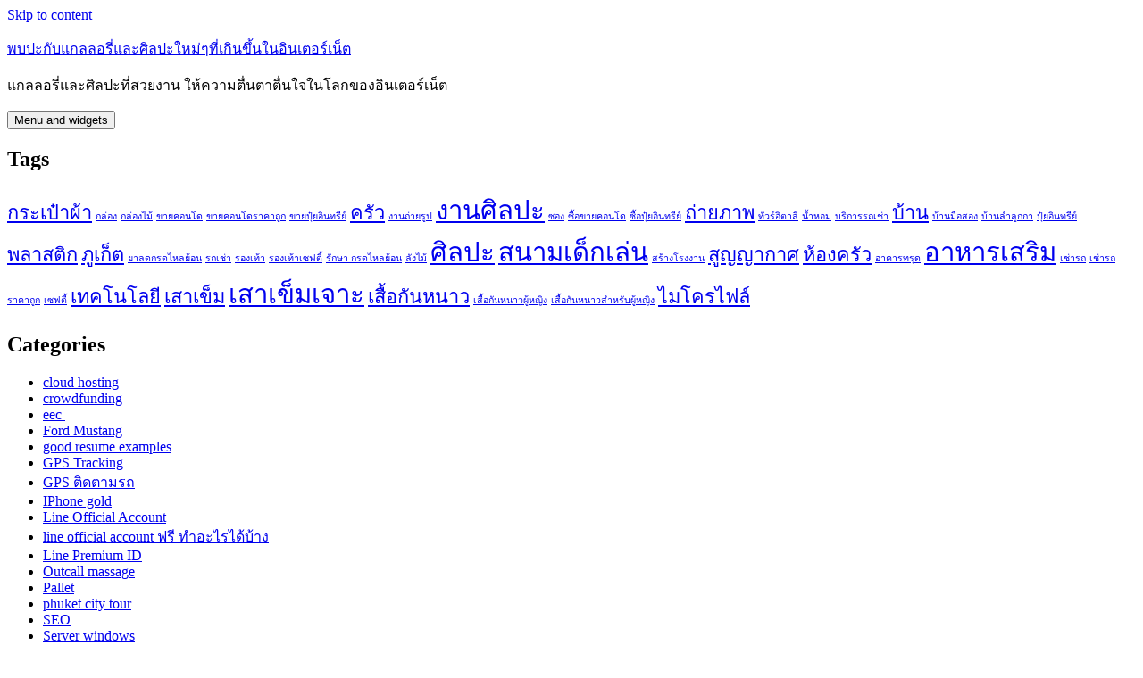

--- FILE ---
content_type: text/html; charset=UTF-8
request_url: https://senlime.org/%E0%B8%9A%E0%B8%A3%E0%B8%B4%E0%B8%A9%E0%B8%B1%E0%B8%97%E0%B9%82%E0%B8%86%E0%B8%A9%E0%B8%93%E0%B8%B2%E0%B8%AD%E0%B8%AD%E0%B8%99%E0%B9%84%E0%B8%A5%E0%B8%99%E0%B9%8C%E0%B8%82%E0%B8%AD%E0%B8%87%E0%B9%80/
body_size: 102333
content:
<!DOCTYPE html>
<html lang="en-US" class="no-js">
<head>
	<meta charset="UTF-8">
	<meta name="viewport" content="width=device-width">
	<link rel="profile" href="http://gmpg.org/xfn/11">
	<link rel="pingback" href="https://senlime.org/xmlrpc.php">
	<!--[if lt IE 9]>
	<script src="https://senlime.org/wp-content/themes/twentyfifteen/js/html5.js"></script>
	<![endif]-->
	<script>(function(){document.documentElement.className='js'})();</script>
	<title>บริษัทโฆษณาออนไลน์ของเราเน้นการสร้างแคมเปญ &#8211; พบปะกับแกลลอรี่และศิลปะใหม่ๆที่เกินขึ้นในอินเตอร์เน็ต</title>
<meta name='robots' content='max-image-preview:large' />
<link rel='dns-prefetch' href='//fonts.googleapis.com' />
<link rel="alternate" type="application/rss+xml" title="พบปะกับแกลลอรี่และศิลปะใหม่ๆที่เกินขึ้นในอินเตอร์เน็ต &raquo; Feed" href="https://senlime.org/feed/" />
<link rel="alternate" type="application/rss+xml" title="พบปะกับแกลลอรี่และศิลปะใหม่ๆที่เกินขึ้นในอินเตอร์เน็ต &raquo; Comments Feed" href="https://senlime.org/comments/feed/" />
<script type="text/javascript">
window._wpemojiSettings = {"baseUrl":"https:\/\/s.w.org\/images\/core\/emoji\/14.0.0\/72x72\/","ext":".png","svgUrl":"https:\/\/s.w.org\/images\/core\/emoji\/14.0.0\/svg\/","svgExt":".svg","source":{"concatemoji":"https:\/\/senlime.org\/wp-includes\/js\/wp-emoji-release.min.js?ver=6.1.9"}};
/*! This file is auto-generated */
!function(e,a,t){var n,r,o,i=a.createElement("canvas"),p=i.getContext&&i.getContext("2d");function s(e,t){var a=String.fromCharCode,e=(p.clearRect(0,0,i.width,i.height),p.fillText(a.apply(this,e),0,0),i.toDataURL());return p.clearRect(0,0,i.width,i.height),p.fillText(a.apply(this,t),0,0),e===i.toDataURL()}function c(e){var t=a.createElement("script");t.src=e,t.defer=t.type="text/javascript",a.getElementsByTagName("head")[0].appendChild(t)}for(o=Array("flag","emoji"),t.supports={everything:!0,everythingExceptFlag:!0},r=0;r<o.length;r++)t.supports[o[r]]=function(e){if(p&&p.fillText)switch(p.textBaseline="top",p.font="600 32px Arial",e){case"flag":return s([127987,65039,8205,9895,65039],[127987,65039,8203,9895,65039])?!1:!s([55356,56826,55356,56819],[55356,56826,8203,55356,56819])&&!s([55356,57332,56128,56423,56128,56418,56128,56421,56128,56430,56128,56423,56128,56447],[55356,57332,8203,56128,56423,8203,56128,56418,8203,56128,56421,8203,56128,56430,8203,56128,56423,8203,56128,56447]);case"emoji":return!s([129777,127995,8205,129778,127999],[129777,127995,8203,129778,127999])}return!1}(o[r]),t.supports.everything=t.supports.everything&&t.supports[o[r]],"flag"!==o[r]&&(t.supports.everythingExceptFlag=t.supports.everythingExceptFlag&&t.supports[o[r]]);t.supports.everythingExceptFlag=t.supports.everythingExceptFlag&&!t.supports.flag,t.DOMReady=!1,t.readyCallback=function(){t.DOMReady=!0},t.supports.everything||(n=function(){t.readyCallback()},a.addEventListener?(a.addEventListener("DOMContentLoaded",n,!1),e.addEventListener("load",n,!1)):(e.attachEvent("onload",n),a.attachEvent("onreadystatechange",function(){"complete"===a.readyState&&t.readyCallback()})),(e=t.source||{}).concatemoji?c(e.concatemoji):e.wpemoji&&e.twemoji&&(c(e.twemoji),c(e.wpemoji)))}(window,document,window._wpemojiSettings);
</script>
<style type="text/css">
img.wp-smiley,
img.emoji {
	display: inline !important;
	border: none !important;
	box-shadow: none !important;
	height: 1em !important;
	width: 1em !important;
	margin: 0 0.07em !important;
	vertical-align: -0.1em !important;
	background: none !important;
	padding: 0 !important;
}
</style>
	<link rel='stylesheet' id='wp-block-library-css' href='https://senlime.org/wp-includes/css/dist/block-library/style.min.css?ver=6.1.9' type='text/css' media='all' />
<link rel='stylesheet' id='classic-theme-styles-css' href='https://senlime.org/wp-includes/css/classic-themes.min.css?ver=1' type='text/css' media='all' />
<style id='global-styles-inline-css' type='text/css'>
body{--wp--preset--color--black: #000000;--wp--preset--color--cyan-bluish-gray: #abb8c3;--wp--preset--color--white: #ffffff;--wp--preset--color--pale-pink: #f78da7;--wp--preset--color--vivid-red: #cf2e2e;--wp--preset--color--luminous-vivid-orange: #ff6900;--wp--preset--color--luminous-vivid-amber: #fcb900;--wp--preset--color--light-green-cyan: #7bdcb5;--wp--preset--color--vivid-green-cyan: #00d084;--wp--preset--color--pale-cyan-blue: #8ed1fc;--wp--preset--color--vivid-cyan-blue: #0693e3;--wp--preset--color--vivid-purple: #9b51e0;--wp--preset--gradient--vivid-cyan-blue-to-vivid-purple: linear-gradient(135deg,rgba(6,147,227,1) 0%,rgb(155,81,224) 100%);--wp--preset--gradient--light-green-cyan-to-vivid-green-cyan: linear-gradient(135deg,rgb(122,220,180) 0%,rgb(0,208,130) 100%);--wp--preset--gradient--luminous-vivid-amber-to-luminous-vivid-orange: linear-gradient(135deg,rgba(252,185,0,1) 0%,rgba(255,105,0,1) 100%);--wp--preset--gradient--luminous-vivid-orange-to-vivid-red: linear-gradient(135deg,rgba(255,105,0,1) 0%,rgb(207,46,46) 100%);--wp--preset--gradient--very-light-gray-to-cyan-bluish-gray: linear-gradient(135deg,rgb(238,238,238) 0%,rgb(169,184,195) 100%);--wp--preset--gradient--cool-to-warm-spectrum: linear-gradient(135deg,rgb(74,234,220) 0%,rgb(151,120,209) 20%,rgb(207,42,186) 40%,rgb(238,44,130) 60%,rgb(251,105,98) 80%,rgb(254,248,76) 100%);--wp--preset--gradient--blush-light-purple: linear-gradient(135deg,rgb(255,206,236) 0%,rgb(152,150,240) 100%);--wp--preset--gradient--blush-bordeaux: linear-gradient(135deg,rgb(254,205,165) 0%,rgb(254,45,45) 50%,rgb(107,0,62) 100%);--wp--preset--gradient--luminous-dusk: linear-gradient(135deg,rgb(255,203,112) 0%,rgb(199,81,192) 50%,rgb(65,88,208) 100%);--wp--preset--gradient--pale-ocean: linear-gradient(135deg,rgb(255,245,203) 0%,rgb(182,227,212) 50%,rgb(51,167,181) 100%);--wp--preset--gradient--electric-grass: linear-gradient(135deg,rgb(202,248,128) 0%,rgb(113,206,126) 100%);--wp--preset--gradient--midnight: linear-gradient(135deg,rgb(2,3,129) 0%,rgb(40,116,252) 100%);--wp--preset--duotone--dark-grayscale: url('#wp-duotone-dark-grayscale');--wp--preset--duotone--grayscale: url('#wp-duotone-grayscale');--wp--preset--duotone--purple-yellow: url('#wp-duotone-purple-yellow');--wp--preset--duotone--blue-red: url('#wp-duotone-blue-red');--wp--preset--duotone--midnight: url('#wp-duotone-midnight');--wp--preset--duotone--magenta-yellow: url('#wp-duotone-magenta-yellow');--wp--preset--duotone--purple-green: url('#wp-duotone-purple-green');--wp--preset--duotone--blue-orange: url('#wp-duotone-blue-orange');--wp--preset--font-size--small: 13px;--wp--preset--font-size--medium: 20px;--wp--preset--font-size--large: 36px;--wp--preset--font-size--x-large: 42px;--wp--preset--spacing--20: 0.44rem;--wp--preset--spacing--30: 0.67rem;--wp--preset--spacing--40: 1rem;--wp--preset--spacing--50: 1.5rem;--wp--preset--spacing--60: 2.25rem;--wp--preset--spacing--70: 3.38rem;--wp--preset--spacing--80: 5.06rem;}:where(.is-layout-flex){gap: 0.5em;}body .is-layout-flow > .alignleft{float: left;margin-inline-start: 0;margin-inline-end: 2em;}body .is-layout-flow > .alignright{float: right;margin-inline-start: 2em;margin-inline-end: 0;}body .is-layout-flow > .aligncenter{margin-left: auto !important;margin-right: auto !important;}body .is-layout-constrained > .alignleft{float: left;margin-inline-start: 0;margin-inline-end: 2em;}body .is-layout-constrained > .alignright{float: right;margin-inline-start: 2em;margin-inline-end: 0;}body .is-layout-constrained > .aligncenter{margin-left: auto !important;margin-right: auto !important;}body .is-layout-constrained > :where(:not(.alignleft):not(.alignright):not(.alignfull)){max-width: var(--wp--style--global--content-size);margin-left: auto !important;margin-right: auto !important;}body .is-layout-constrained > .alignwide{max-width: var(--wp--style--global--wide-size);}body .is-layout-flex{display: flex;}body .is-layout-flex{flex-wrap: wrap;align-items: center;}body .is-layout-flex > *{margin: 0;}:where(.wp-block-columns.is-layout-flex){gap: 2em;}.has-black-color{color: var(--wp--preset--color--black) !important;}.has-cyan-bluish-gray-color{color: var(--wp--preset--color--cyan-bluish-gray) !important;}.has-white-color{color: var(--wp--preset--color--white) !important;}.has-pale-pink-color{color: var(--wp--preset--color--pale-pink) !important;}.has-vivid-red-color{color: var(--wp--preset--color--vivid-red) !important;}.has-luminous-vivid-orange-color{color: var(--wp--preset--color--luminous-vivid-orange) !important;}.has-luminous-vivid-amber-color{color: var(--wp--preset--color--luminous-vivid-amber) !important;}.has-light-green-cyan-color{color: var(--wp--preset--color--light-green-cyan) !important;}.has-vivid-green-cyan-color{color: var(--wp--preset--color--vivid-green-cyan) !important;}.has-pale-cyan-blue-color{color: var(--wp--preset--color--pale-cyan-blue) !important;}.has-vivid-cyan-blue-color{color: var(--wp--preset--color--vivid-cyan-blue) !important;}.has-vivid-purple-color{color: var(--wp--preset--color--vivid-purple) !important;}.has-black-background-color{background-color: var(--wp--preset--color--black) !important;}.has-cyan-bluish-gray-background-color{background-color: var(--wp--preset--color--cyan-bluish-gray) !important;}.has-white-background-color{background-color: var(--wp--preset--color--white) !important;}.has-pale-pink-background-color{background-color: var(--wp--preset--color--pale-pink) !important;}.has-vivid-red-background-color{background-color: var(--wp--preset--color--vivid-red) !important;}.has-luminous-vivid-orange-background-color{background-color: var(--wp--preset--color--luminous-vivid-orange) !important;}.has-luminous-vivid-amber-background-color{background-color: var(--wp--preset--color--luminous-vivid-amber) !important;}.has-light-green-cyan-background-color{background-color: var(--wp--preset--color--light-green-cyan) !important;}.has-vivid-green-cyan-background-color{background-color: var(--wp--preset--color--vivid-green-cyan) !important;}.has-pale-cyan-blue-background-color{background-color: var(--wp--preset--color--pale-cyan-blue) !important;}.has-vivid-cyan-blue-background-color{background-color: var(--wp--preset--color--vivid-cyan-blue) !important;}.has-vivid-purple-background-color{background-color: var(--wp--preset--color--vivid-purple) !important;}.has-black-border-color{border-color: var(--wp--preset--color--black) !important;}.has-cyan-bluish-gray-border-color{border-color: var(--wp--preset--color--cyan-bluish-gray) !important;}.has-white-border-color{border-color: var(--wp--preset--color--white) !important;}.has-pale-pink-border-color{border-color: var(--wp--preset--color--pale-pink) !important;}.has-vivid-red-border-color{border-color: var(--wp--preset--color--vivid-red) !important;}.has-luminous-vivid-orange-border-color{border-color: var(--wp--preset--color--luminous-vivid-orange) !important;}.has-luminous-vivid-amber-border-color{border-color: var(--wp--preset--color--luminous-vivid-amber) !important;}.has-light-green-cyan-border-color{border-color: var(--wp--preset--color--light-green-cyan) !important;}.has-vivid-green-cyan-border-color{border-color: var(--wp--preset--color--vivid-green-cyan) !important;}.has-pale-cyan-blue-border-color{border-color: var(--wp--preset--color--pale-cyan-blue) !important;}.has-vivid-cyan-blue-border-color{border-color: var(--wp--preset--color--vivid-cyan-blue) !important;}.has-vivid-purple-border-color{border-color: var(--wp--preset--color--vivid-purple) !important;}.has-vivid-cyan-blue-to-vivid-purple-gradient-background{background: var(--wp--preset--gradient--vivid-cyan-blue-to-vivid-purple) !important;}.has-light-green-cyan-to-vivid-green-cyan-gradient-background{background: var(--wp--preset--gradient--light-green-cyan-to-vivid-green-cyan) !important;}.has-luminous-vivid-amber-to-luminous-vivid-orange-gradient-background{background: var(--wp--preset--gradient--luminous-vivid-amber-to-luminous-vivid-orange) !important;}.has-luminous-vivid-orange-to-vivid-red-gradient-background{background: var(--wp--preset--gradient--luminous-vivid-orange-to-vivid-red) !important;}.has-very-light-gray-to-cyan-bluish-gray-gradient-background{background: var(--wp--preset--gradient--very-light-gray-to-cyan-bluish-gray) !important;}.has-cool-to-warm-spectrum-gradient-background{background: var(--wp--preset--gradient--cool-to-warm-spectrum) !important;}.has-blush-light-purple-gradient-background{background: var(--wp--preset--gradient--blush-light-purple) !important;}.has-blush-bordeaux-gradient-background{background: var(--wp--preset--gradient--blush-bordeaux) !important;}.has-luminous-dusk-gradient-background{background: var(--wp--preset--gradient--luminous-dusk) !important;}.has-pale-ocean-gradient-background{background: var(--wp--preset--gradient--pale-ocean) !important;}.has-electric-grass-gradient-background{background: var(--wp--preset--gradient--electric-grass) !important;}.has-midnight-gradient-background{background: var(--wp--preset--gradient--midnight) !important;}.has-small-font-size{font-size: var(--wp--preset--font-size--small) !important;}.has-medium-font-size{font-size: var(--wp--preset--font-size--medium) !important;}.has-large-font-size{font-size: var(--wp--preset--font-size--large) !important;}.has-x-large-font-size{font-size: var(--wp--preset--font-size--x-large) !important;}
.wp-block-navigation a:where(:not(.wp-element-button)){color: inherit;}
:where(.wp-block-columns.is-layout-flex){gap: 2em;}
.wp-block-pullquote{font-size: 1.5em;line-height: 1.6;}
</style>
<link rel='stylesheet' id='twentyfifteen-fonts-css' href='//fonts.googleapis.com/css?family=Noto+Sans%3A400italic%2C700italic%2C400%2C700%7CNoto+Serif%3A400italic%2C700italic%2C400%2C700%7CInconsolata%3A400%2C700&#038;subset=latin%2Clatin-ext' type='text/css' media='all' />
<link rel='stylesheet' id='genericons-css' href='https://senlime.org/wp-content/themes/twentyfifteen/genericons/genericons.css?ver=3.2' type='text/css' media='all' />
<link rel='stylesheet' id='twentyfifteen-style-css' href='https://senlime.org/wp-content/themes/twentyfifteen/style.css?ver=6.1.9' type='text/css' media='all' />
<!--[if lt IE 9]>
<link rel='stylesheet' id='twentyfifteen-ie-css' href='https://senlime.org/wp-content/themes/twentyfifteen/css/ie.css?ver=20141010' type='text/css' media='all' />
<![endif]-->
<!--[if lt IE 8]>
<link rel='stylesheet' id='twentyfifteen-ie7-css' href='https://senlime.org/wp-content/themes/twentyfifteen/css/ie7.css?ver=20141010' type='text/css' media='all' />
<![endif]-->
<script type='text/javascript' src='https://senlime.org/wp-includes/js/jquery/jquery.min.js?ver=3.6.1' id='jquery-core-js'></script>
<script type='text/javascript' src='https://senlime.org/wp-includes/js/jquery/jquery-migrate.min.js?ver=3.3.2' id='jquery-migrate-js'></script>
<link rel="https://api.w.org/" href="https://senlime.org/wp-json/" /><link rel="alternate" type="application/json" href="https://senlime.org/wp-json/wp/v2/posts/2224" /><link rel="EditURI" type="application/rsd+xml" title="RSD" href="https://senlime.org/xmlrpc.php?rsd" />
<link rel="wlwmanifest" type="application/wlwmanifest+xml" href="https://senlime.org/wp-includes/wlwmanifest.xml" />
<meta name="generator" content="WordPress 6.1.9" />
<link rel="canonical" href="https://senlime.org/%e0%b8%9a%e0%b8%a3%e0%b8%b4%e0%b8%a9%e0%b8%b1%e0%b8%97%e0%b9%82%e0%b8%86%e0%b8%a9%e0%b8%93%e0%b8%b2%e0%b8%ad%e0%b8%ad%e0%b8%99%e0%b9%84%e0%b8%a5%e0%b8%99%e0%b9%8c%e0%b8%82%e0%b8%ad%e0%b8%87%e0%b9%80/" />
<link rel='shortlink' href='https://senlime.org/?p=2224' />
<link rel="alternate" type="application/json+oembed" href="https://senlime.org/wp-json/oembed/1.0/embed?url=https%3A%2F%2Fsenlime.org%2F%25e0%25b8%259a%25e0%25b8%25a3%25e0%25b8%25b4%25e0%25b8%25a9%25e0%25b8%25b1%25e0%25b8%2597%25e0%25b9%2582%25e0%25b8%2586%25e0%25b8%25a9%25e0%25b8%2593%25e0%25b8%25b2%25e0%25b8%25ad%25e0%25b8%25ad%25e0%25b8%2599%25e0%25b9%2584%25e0%25b8%25a5%25e0%25b8%2599%25e0%25b9%258c%25e0%25b8%2582%25e0%25b8%25ad%25e0%25b8%2587%25e0%25b9%2580%2F" />
<link rel="alternate" type="text/xml+oembed" href="https://senlime.org/wp-json/oembed/1.0/embed?url=https%3A%2F%2Fsenlime.org%2F%25e0%25b8%259a%25e0%25b8%25a3%25e0%25b8%25b4%25e0%25b8%25a9%25e0%25b8%25b1%25e0%25b8%2597%25e0%25b9%2582%25e0%25b8%2586%25e0%25b8%25a9%25e0%25b8%2593%25e0%25b8%25b2%25e0%25b8%25ad%25e0%25b8%25ad%25e0%25b8%2599%25e0%25b9%2584%25e0%25b8%25a5%25e0%25b8%2599%25e0%25b9%258c%25e0%25b8%2582%25e0%25b8%25ad%25e0%25b8%2587%25e0%25b9%2580%2F&#038;format=xml" />
</head>

<body class="post-template-default single single-post postid-2224 single-format-standard">
<div id="page" class="hfeed site">
	<a class="skip-link screen-reader-text" href="#content">Skip to content</a>

	<div id="sidebar" class="sidebar">
		<header id="masthead" class="site-header" role="banner">
			<div class="site-branding">
										<p class="site-title"><a href="https://senlime.org/" rel="home">พบปะกับแกลลอรี่และศิลปะใหม่ๆที่เกินขึ้นในอินเตอร์เน็ต</a></p>
											<p class="site-description">แกลลอรี่และศิลปะที่สวยงาน ให้ความตื่นตาตื่นใจในโลกของอินเตอร์เน็ต</p>
									<button class="secondary-toggle">Menu and widgets</button>
			</div><!-- .site-branding -->
		</header><!-- .site-header -->

			<div id="secondary" class="secondary">

		
		
					<div id="widget-area" class="widget-area" role="complementary">
				<aside id="tag_cloud-2" class="widget widget_tag_cloud"><h2 class="widget-title">Tags</h2><div class="tagcloud"><a href="https://senlime.org/tag/%e0%b8%81%e0%b8%a3%e0%b8%b0%e0%b9%80%e0%b8%9b%e0%b9%8b%e0%b8%b2%e0%b8%9c%e0%b9%89%e0%b8%b2/" class="tag-cloud-link tag-link-55 tag-link-position-1" style="font-size: 16.4pt;" aria-label="กระเป๋าผ้า (2 items)">กระเป๋าผ้า</a>
<a href="https://senlime.org/tag/%e0%b8%81%e0%b8%a5%e0%b9%88%e0%b8%ad%e0%b8%87/" class="tag-cloud-link tag-link-174 tag-link-position-2" style="font-size: 8pt;" aria-label="กล่อง (1 item)">กล่อง</a>
<a href="https://senlime.org/tag/%e0%b8%81%e0%b8%a5%e0%b9%88%e0%b8%ad%e0%b8%87%e0%b9%84%e0%b8%a1%e0%b9%89/" class="tag-cloud-link tag-link-167 tag-link-position-3" style="font-size: 8pt;" aria-label="กล่องไม้ (1 item)">กล่องไม้</a>
<a href="https://senlime.org/tag/%e0%b8%82%e0%b8%b2%e0%b8%a2%e0%b8%84%e0%b8%ad%e0%b8%99%e0%b9%82%e0%b8%94/" class="tag-cloud-link tag-link-135 tag-link-position-4" style="font-size: 8pt;" aria-label="ขายคอนโด (1 item)">ขายคอนโด</a>
<a href="https://senlime.org/tag/%e0%b8%82%e0%b8%b2%e0%b8%a2%e0%b8%84%e0%b8%ad%e0%b8%99%e0%b9%82%e0%b8%94%e0%b8%a3%e0%b8%b2%e0%b8%84%e0%b8%b2%e0%b8%96%e0%b8%b9%e0%b8%81/" class="tag-cloud-link tag-link-136 tag-link-position-5" style="font-size: 8pt;" aria-label="ขายคอนโดราคาถูก (1 item)">ขายคอนโดราคาถูก</a>
<a href="https://senlime.org/tag/%e0%b8%82%e0%b8%b2%e0%b8%a2%e0%b8%9b%e0%b8%b8%e0%b9%8b%e0%b8%a2%e0%b8%ad%e0%b8%b4%e0%b8%99%e0%b8%97%e0%b8%a3%e0%b8%b5%e0%b8%a2%e0%b9%8c/" class="tag-cloud-link tag-link-139 tag-link-position-6" style="font-size: 8pt;" aria-label="ขายปุ๋ยอินทรีย์ (1 item)">ขายปุ๋ยอินทรีย์</a>
<a href="https://senlime.org/tag/%e0%b8%84%e0%b8%a3%e0%b8%b1%e0%b8%a7/" class="tag-cloud-link tag-link-61 tag-link-position-7" style="font-size: 16.4pt;" aria-label="ครัว (2 items)">ครัว</a>
<a href="https://senlime.org/tag/%e0%b8%87%e0%b8%b2%e0%b8%99%e0%b8%96%e0%b9%88%e0%b8%b2%e0%b8%a2%e0%b8%a3%e0%b8%b9%e0%b8%9b/" class="tag-cloud-link tag-link-134 tag-link-position-8" style="font-size: 8pt;" aria-label="งานถ่ายรูป (1 item)">งานถ่ายรูป</a>
<a href="https://senlime.org/tag/%e0%b8%87%e0%b8%b2%e0%b8%99%e0%b8%a8%e0%b8%b4%e0%b8%a5%e0%b8%9b%e0%b8%b0/" class="tag-cloud-link tag-link-9 tag-link-position-9" style="font-size: 22pt;" aria-label="งานศิลปะ (3 items)">งานศิลปะ</a>
<a href="https://senlime.org/tag/%e0%b8%8b%e0%b8%ad%e0%b8%87/" class="tag-cloud-link tag-link-173 tag-link-position-10" style="font-size: 8pt;" aria-label="ซอง (1 item)">ซอง</a>
<a href="https://senlime.org/tag/%e0%b8%8b%e0%b8%b7%e0%b9%89%e0%b8%ad%e0%b8%82%e0%b8%b2%e0%b8%a2%e0%b8%84%e0%b8%ad%e0%b8%99%e0%b9%82%e0%b8%94/" class="tag-cloud-link tag-link-137 tag-link-position-11" style="font-size: 8pt;" aria-label="ซื้อขายคอนโด (1 item)">ซื้อขายคอนโด</a>
<a href="https://senlime.org/tag/%e0%b8%8b%e0%b8%b7%e0%b9%89%e0%b8%ad%e0%b8%9b%e0%b8%b8%e0%b9%8b%e0%b8%a2%e0%b8%ad%e0%b8%b4%e0%b8%99%e0%b8%97%e0%b8%a3%e0%b8%b5%e0%b8%a2%e0%b9%8c/" class="tag-cloud-link tag-link-140 tag-link-position-12" style="font-size: 8pt;" aria-label="ซื้อปุ๋ยอินทรีย์ (1 item)">ซื้อปุ๋ยอินทรีย์</a>
<a href="https://senlime.org/tag/%e0%b8%96%e0%b9%88%e0%b8%b2%e0%b8%a2%e0%b8%a0%e0%b8%b2%e0%b8%9e/" class="tag-cloud-link tag-link-90 tag-link-position-13" style="font-size: 16.4pt;" aria-label="ถ่ายภาพ (2 items)">ถ่ายภาพ</a>
<a href="https://senlime.org/tag/%e0%b8%97%e0%b8%b1%e0%b8%a7%e0%b8%a3%e0%b9%8c%e0%b8%ad%e0%b8%b4%e0%b8%95%e0%b8%b2%e0%b8%a5%e0%b8%b5/" class="tag-cloud-link tag-link-159 tag-link-position-14" style="font-size: 8pt;" aria-label="ทัวร์อิตาลี (1 item)">ทัวร์อิตาลี</a>
<a href="https://senlime.org/tag/%e0%b8%99%e0%b9%89%e0%b8%b3%e0%b8%ab%e0%b8%ad%e0%b8%a1/" class="tag-cloud-link tag-link-165 tag-link-position-15" style="font-size: 8pt;" aria-label="น้ำหอม (1 item)">น้ำหอม</a>
<a href="https://senlime.org/tag/%e0%b8%9a%e0%b8%a3%e0%b8%b4%e0%b8%81%e0%b8%b2%e0%b8%a3%e0%b8%a3%e0%b8%96%e0%b9%80%e0%b8%8a%e0%b9%88%e0%b8%b2/" class="tag-cloud-link tag-link-164 tag-link-position-16" style="font-size: 8pt;" aria-label="บริการรถเช่า (1 item)">บริการรถเช่า</a>
<a href="https://senlime.org/tag/%e0%b8%9a%e0%b9%89%e0%b8%b2%e0%b8%99/" class="tag-cloud-link tag-link-50 tag-link-position-17" style="font-size: 16.4pt;" aria-label="บ้าน (2 items)">บ้าน</a>
<a href="https://senlime.org/tag/%e0%b8%9a%e0%b9%89%e0%b8%b2%e0%b8%99%e0%b8%a1%e0%b8%b7%e0%b8%ad%e0%b8%aa%e0%b8%ad%e0%b8%87/" class="tag-cloud-link tag-link-141 tag-link-position-18" style="font-size: 8pt;" aria-label="บ้านมือสอง (1 item)">บ้านมือสอง</a>
<a href="https://senlime.org/tag/%e0%b8%9a%e0%b9%89%e0%b8%b2%e0%b8%99%e0%b8%a5%e0%b8%b3%e0%b8%a5%e0%b8%b9%e0%b8%81%e0%b8%81%e0%b8%b2/" class="tag-cloud-link tag-link-142 tag-link-position-19" style="font-size: 8pt;" aria-label="บ้านลำลูกกา (1 item)">บ้านลำลูกกา</a>
<a href="https://senlime.org/tag/%e0%b8%9b%e0%b8%b8%e0%b9%8b%e0%b8%a2%e0%b8%ad%e0%b8%b4%e0%b8%99%e0%b8%97%e0%b8%a3%e0%b8%b5%e0%b8%a2%e0%b9%8c/" class="tag-cloud-link tag-link-138 tag-link-position-20" style="font-size: 8pt;" aria-label="ปุ๋ยอินทรีย์ (1 item)">ปุ๋ยอินทรีย์</a>
<a href="https://senlime.org/tag/%e0%b8%9e%e0%b8%a5%e0%b8%b2%e0%b8%aa%e0%b8%95%e0%b8%b4%e0%b8%81/" class="tag-cloud-link tag-link-52 tag-link-position-21" style="font-size: 16.4pt;" aria-label="พลาสติก (2 items)">พลาสติก</a>
<a href="https://senlime.org/tag/%e0%b8%a0%e0%b8%b9%e0%b9%80%e0%b8%81%e0%b9%87%e0%b8%95/" class="tag-cloud-link tag-link-71 tag-link-position-22" style="font-size: 16.4pt;" aria-label="ภูเก็ต (2 items)">ภูเก็ต</a>
<a href="https://senlime.org/tag/%e0%b8%a2%e0%b8%b2%e0%b8%a5%e0%b8%94%e0%b8%81%e0%b8%a3%e0%b8%94%e0%b9%84%e0%b8%ab%e0%b8%a5%e0%b8%a2%e0%b9%89%e0%b8%ad%e0%b8%99/" class="tag-cloud-link tag-link-176 tag-link-position-23" style="font-size: 8pt;" aria-label="ยาลดกรดไหลย้อน (1 item)">ยาลดกรดไหลย้อน</a>
<a href="https://senlime.org/tag/%e0%b8%a3%e0%b8%96%e0%b9%80%e0%b8%8a%e0%b9%88%e0%b8%b2/" class="tag-cloud-link tag-link-168 tag-link-position-24" style="font-size: 8pt;" aria-label="รถเช่า (1 item)">รถเช่า</a>
<a href="https://senlime.org/tag/%e0%b8%a3%e0%b8%ad%e0%b8%87%e0%b9%80%e0%b8%97%e0%b9%89%e0%b8%b2/" class="tag-cloud-link tag-link-171 tag-link-position-25" style="font-size: 8pt;" aria-label="รองเท้า (1 item)">รองเท้า</a>
<a href="https://senlime.org/tag/%e0%b8%a3%e0%b8%ad%e0%b8%87%e0%b9%80%e0%b8%97%e0%b9%89%e0%b8%b2%e0%b9%80%e0%b8%8b%e0%b8%9f%e0%b8%95%e0%b8%b5%e0%b9%89/" class="tag-cloud-link tag-link-170 tag-link-position-26" style="font-size: 8pt;" aria-label="รองเท้าเซฟตี้ (1 item)">รองเท้าเซฟตี้</a>
<a href="https://senlime.org/tag/%e0%b8%a3%e0%b8%b1%e0%b8%81%e0%b8%a9%e0%b8%b2-%e0%b8%81%e0%b8%a3%e0%b8%94%e0%b9%84%e0%b8%ab%e0%b8%a5%e0%b8%a2%e0%b9%89%e0%b8%ad%e0%b8%99/" class="tag-cloud-link tag-link-175 tag-link-position-27" style="font-size: 8pt;" aria-label="รักษา กรดไหลย้อน (1 item)">รักษา กรดไหลย้อน</a>
<a href="https://senlime.org/tag/%e0%b8%a5%e0%b8%b1%e0%b8%87%e0%b9%84%e0%b8%a1%e0%b9%89/" class="tag-cloud-link tag-link-166 tag-link-position-28" style="font-size: 8pt;" aria-label="ลังไม้ (1 item)">ลังไม้</a>
<a href="https://senlime.org/tag/%e0%b8%a8%e0%b8%b4%e0%b8%a5%e0%b8%9b%e0%b8%b0/" class="tag-cloud-link tag-link-33 tag-link-position-29" style="font-size: 22pt;" aria-label="ศิลปะ (3 items)">ศิลปะ</a>
<a href="https://senlime.org/tag/%e0%b8%aa%e0%b8%99%e0%b8%b2%e0%b8%a1%e0%b9%80%e0%b8%94%e0%b9%87%e0%b8%81%e0%b9%80%e0%b8%a5%e0%b9%88%e0%b8%99/" class="tag-cloud-link tag-link-118 tag-link-position-30" style="font-size: 22pt;" aria-label="สนามเด็กเล่น (3 items)">สนามเด็กเล่น</a>
<a href="https://senlime.org/tag/%e0%b8%aa%e0%b8%a3%e0%b9%89%e0%b8%b2%e0%b8%87%e0%b9%82%e0%b8%a3%e0%b8%87%e0%b8%87%e0%b8%b2%e0%b8%99/" class="tag-cloud-link tag-link-169 tag-link-position-31" style="font-size: 8pt;" aria-label="สร้างโรงงาน (1 item)">สร้างโรงงาน</a>
<a href="https://senlime.org/tag/%e0%b8%aa%e0%b8%b9%e0%b8%8d%e0%b8%8d%e0%b8%b2%e0%b8%81%e0%b8%b2%e0%b8%a8/" class="tag-cloud-link tag-link-89 tag-link-position-32" style="font-size: 16.4pt;" aria-label="สูญญากาศ (2 items)">สูญญากาศ</a>
<a href="https://senlime.org/tag/%e0%b8%ab%e0%b9%89%e0%b8%ad%e0%b8%87%e0%b8%84%e0%b8%a3%e0%b8%b1%e0%b8%a7/" class="tag-cloud-link tag-link-62 tag-link-position-33" style="font-size: 16.4pt;" aria-label="ห้องครัว (2 items)">ห้องครัว</a>
<a href="https://senlime.org/tag/%e0%b8%ad%e0%b8%b2%e0%b8%84%e0%b8%b2%e0%b8%a3%e0%b8%97%e0%b8%a3%e0%b8%b8%e0%b8%94/" class="tag-cloud-link tag-link-151 tag-link-position-34" style="font-size: 8pt;" aria-label="อาคารทรุด (1 item)">อาคารทรุด</a>
<a href="https://senlime.org/tag/%e0%b8%ad%e0%b8%b2%e0%b8%ab%e0%b8%b2%e0%b8%a3%e0%b9%80%e0%b8%aa%e0%b8%a3%e0%b8%b4%e0%b8%a1/" class="tag-cloud-link tag-link-78 tag-link-position-35" style="font-size: 22pt;" aria-label="อาหารเสริม (3 items)">อาหารเสริม</a>
<a href="https://senlime.org/tag/%e0%b9%80%e0%b8%8a%e0%b9%88%e0%b8%b2%e0%b8%a3%e0%b8%96/" class="tag-cloud-link tag-link-162 tag-link-position-36" style="font-size: 8pt;" aria-label="เช่ารถ (1 item)">เช่ารถ</a>
<a href="https://senlime.org/tag/%e0%b9%80%e0%b8%8a%e0%b9%88%e0%b8%b2%e0%b8%a3%e0%b8%96%e0%b8%a3%e0%b8%b2%e0%b8%84%e0%b8%b2%e0%b8%96%e0%b8%b9%e0%b8%81/" class="tag-cloud-link tag-link-163 tag-link-position-37" style="font-size: 8pt;" aria-label="เช่ารถราคาถูก (1 item)">เช่ารถราคาถูก</a>
<a href="https://senlime.org/tag/%e0%b9%80%e0%b8%8b%e0%b8%9f%e0%b8%95%e0%b8%b5%e0%b9%89/" class="tag-cloud-link tag-link-172 tag-link-position-38" style="font-size: 8pt;" aria-label="เซฟตี้ (1 item)">เซฟตี้</a>
<a href="https://senlime.org/tag/%e0%b9%80%e0%b8%97%e0%b8%84%e0%b9%82%e0%b8%99%e0%b9%82%e0%b8%a5%e0%b8%a2%e0%b8%b5/" class="tag-cloud-link tag-link-18 tag-link-position-39" style="font-size: 16.4pt;" aria-label="เทคโนโลยี (2 items)">เทคโนโลยี</a>
<a href="https://senlime.org/tag/%e0%b9%80%e0%b8%aa%e0%b8%b2%e0%b9%80%e0%b8%82%e0%b9%87%e0%b8%a1/" class="tag-cloud-link tag-link-150 tag-link-position-40" style="font-size: 16.4pt;" aria-label="เสาเข็ม (2 items)">เสาเข็ม</a>
<a href="https://senlime.org/tag/%e0%b9%80%e0%b8%aa%e0%b8%b2%e0%b9%80%e0%b8%82%e0%b9%87%e0%b8%a1%e0%b9%80%e0%b8%88%e0%b8%b2%e0%b8%b0/" class="tag-cloud-link tag-link-60 tag-link-position-41" style="font-size: 22pt;" aria-label="เสาเข็มเจาะ (3 items)">เสาเข็มเจาะ</a>
<a href="https://senlime.org/tag/%e0%b9%80%e0%b8%aa%e0%b8%b7%e0%b9%89%e0%b8%ad%e0%b8%81%e0%b8%b1%e0%b8%99%e0%b8%ab%e0%b8%99%e0%b8%b2%e0%b8%a7/" class="tag-cloud-link tag-link-92 tag-link-position-42" style="font-size: 16.4pt;" aria-label="เสื้อกันหนาว (2 items)">เสื้อกันหนาว</a>
<a href="https://senlime.org/tag/%e0%b9%80%e0%b8%aa%e0%b8%b7%e0%b9%89%e0%b8%ad%e0%b8%81%e0%b8%b1%e0%b8%99%e0%b8%ab%e0%b8%99%e0%b8%b2%e0%b8%a7%e0%b8%9c%e0%b8%b9%e0%b9%89%e0%b8%ab%e0%b8%8d%e0%b8%b4%e0%b8%87/" class="tag-cloud-link tag-link-161 tag-link-position-43" style="font-size: 8pt;" aria-label="เสื้อกันหนาวผู้หญิง (1 item)">เสื้อกันหนาวผู้หญิง</a>
<a href="https://senlime.org/tag/%e0%b9%80%e0%b8%aa%e0%b8%b7%e0%b9%89%e0%b8%ad%e0%b8%81%e0%b8%b1%e0%b8%99%e0%b8%ab%e0%b8%99%e0%b8%b2%e0%b8%a7%e0%b8%aa%e0%b8%b3%e0%b8%ab%e0%b8%a3%e0%b8%b1%e0%b8%9a%e0%b8%9c%e0%b8%b9%e0%b9%89%e0%b8%ab/" class="tag-cloud-link tag-link-160 tag-link-position-44" style="font-size: 8pt;" aria-label="เสื้อกันหนาวสำหรับผู้หญิง (1 item)">เสื้อกันหนาวสำหรับผู้หญิง</a>
<a href="https://senlime.org/tag/%e0%b9%84%e0%b8%a1%e0%b9%82%e0%b8%84%e0%b8%a3%e0%b9%84%e0%b8%9f%e0%b8%a5%e0%b9%8c/" class="tag-cloud-link tag-link-98 tag-link-position-45" style="font-size: 16.4pt;" aria-label="ไมโครไฟล์ (2 items)">ไมโครไฟล์</a></div>
</aside><aside id="categories-2" class="widget widget_categories"><h2 class="widget-title">Categories</h2>
			<ul>
					<li class="cat-item cat-item-344"><a href="https://senlime.org/category/cloud-hosting/">cloud hosting</a>
</li>
	<li class="cat-item cat-item-266"><a href="https://senlime.org/category/crowdfunding/">crowdfunding</a>
</li>
	<li class="cat-item cat-item-264"><a href="https://senlime.org/category/eec/">eec </a>
</li>
	<li class="cat-item cat-item-270"><a href="https://senlime.org/category/ford-mustang/">Ford Mustang</a>
</li>
	<li class="cat-item cat-item-297"><a href="https://senlime.org/category/good-resume-examples/">good resume examples</a>
</li>
	<li class="cat-item cat-item-263"><a href="https://senlime.org/category/gps-tracking/">GPS Tracking</a>
</li>
	<li class="cat-item cat-item-257"><a href="https://senlime.org/category/gps-%e0%b8%95%e0%b8%b4%e0%b8%94%e0%b8%95%e0%b8%b2%e0%b8%a1%e0%b8%a3%e0%b8%96/">GPS ติดตามรถ</a>
</li>
	<li class="cat-item cat-item-379"><a href="https://senlime.org/category/iphone-gold/">IPhone gold</a>
</li>
	<li class="cat-item cat-item-337"><a href="https://senlime.org/category/line-official-account/">Line Official Account</a>
</li>
	<li class="cat-item cat-item-390"><a href="https://senlime.org/category/line-official-account-%e0%b8%9f%e0%b8%a3%e0%b8%b5-%e0%b8%97%e0%b9%8d%e0%b8%b2%e0%b8%ad%e0%b8%b0%e0%b9%84%e0%b8%a3%e0%b9%84%e0%b8%94%e0%b9%89%e0%b8%9a%e0%b9%89%e0%b8%b2%e0%b8%87/">line official account ฟรี ทําอะไรได้บ้าง</a>
</li>
	<li class="cat-item cat-item-394"><a href="https://senlime.org/category/line-premium-id/">Line Premium ID</a>
</li>
	<li class="cat-item cat-item-326"><a href="https://senlime.org/category/outcall-massage/">Outcall massage</a>
</li>
	<li class="cat-item cat-item-280"><a href="https://senlime.org/category/pallet/">Pallet</a>
</li>
	<li class="cat-item cat-item-369"><a href="https://senlime.org/category/phuket-city-tour/">phuket city tour</a>
</li>
	<li class="cat-item cat-item-343"><a href="https://senlime.org/category/seo/">SEO</a>
</li>
	<li class="cat-item cat-item-336"><a href="https://senlime.org/category/server-windows/">Server windows</a>
</li>
	<li class="cat-item cat-item-376"><a href="https://senlime.org/category/udon-thani-hotel/">Udon Thani Hotel</a>
</li>
	<li class="cat-item cat-item-1"><a href="https://senlime.org/category/uncategorized/">Uncategorized</a>
</li>
	<li class="cat-item cat-item-237"><a href="https://senlime.org/category/%e0%b8%81%e0%b8%a3%e0%b8%b0%e0%b8%9b%e0%b8%b8%e0%b8%81%e0%b8%9e%e0%b8%a5%e0%b8%b2%e0%b8%aa%e0%b8%95%e0%b8%b4%e0%b8%81/">กระปุกพลาสติก</a>
</li>
	<li class="cat-item cat-item-236"><a href="https://senlime.org/category/%e0%b8%81%e0%b8%a3%e0%b8%b0%e0%b9%80%e0%b8%9b%e0%b9%8b%e0%b8%b2%e0%b9%81%e0%b8%9a%e0%b8%a3%e0%b8%99%e0%b8%94%e0%b9%8c%e0%b9%80%e0%b8%99%e0%b8%a1%e0%b8%a1%e0%b8%b7%e0%b8%ad%e0%b8%aa%e0%b8%ad%e0%b8%87/">กระเป๋าแบรนด์เนมมือสอง</a>
</li>
	<li class="cat-item cat-item-368"><a href="https://senlime.org/category/%e0%b8%81%e0%b8%a5%e0%b9%89%e0%b8%ad%e0%b8%87%e0%b8%a7%e0%b8%87%e0%b8%88%e0%b8%a3%e0%b8%9b%e0%b8%b4%e0%b8%94-%e0%b8%ad%e0%b8%a2%e0%b8%b8%e0%b8%98%e0%b8%a2%e0%b8%b2/">กล้องวงจรปิด อยุธยา</a>
</li>
	<li class="cat-item cat-item-373"><a href="https://senlime.org/category/%e0%b8%81%e0%b8%b1%e0%b8%8d%e0%b8%8a%e0%b8%b2%e0%b8%ad%e0%b8%ad%e0%b9%81%e0%b8%81%e0%b8%99%e0%b8%b4%e0%b8%84/">กัญชาออแกนิค</a>
</li>
	<li class="cat-item cat-item-234"><a href="https://senlime.org/category/%e0%b8%81%e0%b8%b2%e0%b8%a3%e0%b8%a8%e0%b8%b6%e0%b8%81%e0%b8%a9%e0%b8%b2/">การศึกษา</a>
</li>
	<li class="cat-item cat-item-316"><a href="https://senlime.org/category/%e0%b8%82%e0%b8%ad%e0%b8%87%e0%b8%8a%e0%b8%b3%e0%b8%a3%e0%b9%88%e0%b8%a7%e0%b8%a2%e0%b8%87%e0%b8%b2%e0%b8%99%e0%b8%a8%e0%b8%9e/">ของชำร่วยงานศพ</a>
</li>
	<li class="cat-item cat-item-398"><a href="https://senlime.org/category/%e0%b8%82%e0%b8%b2%e0%b8%a2%e0%b8%a1%e0%b8%ad%e0%b9%80%e0%b8%95%e0%b8%ad%e0%b8%a3%e0%b9%8c%e0%b9%84%e0%b8%9f%e0%b8%9f%e0%b9%89%e0%b8%b2/">ขายมอเตอร์ไฟฟ้า</a>
</li>
	<li class="cat-item cat-item-365"><a href="https://senlime.org/category/%e0%b8%84%e0%b8%a3%e0%b8%b5%e0%b8%a1%e0%b8%ab%e0%b8%99%e0%b9%89%e0%b8%b2%e0%b9%83%e0%b8%aa/">ครีมหน้าใส</a>
</li>
	<li class="cat-item cat-item-103"><a href="https://senlime.org/category/%e0%b8%84%e0%b8%a7%e0%b8%b2%e0%b8%a1%e0%b8%a3%e0%b8%b9%e0%b9%89/">ความรู้</a>
</li>
	<li class="cat-item cat-item-130"><a href="https://senlime.org/category/%e0%b8%84%e0%b8%a7%e0%b8%b2%e0%b8%a1%e0%b8%aa%e0%b8%a7%e0%b8%a2%e0%b8%84%e0%b8%a7%e0%b8%b2%e0%b8%a1%e0%b8%87%e0%b8%b2%e0%b8%a1/">ความสวยความงาม</a>
</li>
	<li class="cat-item cat-item-298"><a href="https://senlime.org/category/%e0%b8%84%e0%b8%ad%e0%b8%99%e0%b9%82%e0%b8%94%e0%b8%a3%e0%b8%b2%e0%b8%a1%e0%b8%84%e0%b8%b3%e0%b9%81%e0%b8%ab%e0%b8%87/">คอนโดรามคำแหง</a>
</li>
	<li class="cat-item cat-item-322"><a href="https://senlime.org/category/%e0%b8%84%e0%b8%ad%e0%b8%a3%e0%b9%8c%e0%b8%aa%e0%b9%80%e0%b8%a3%e0%b8%b5%e0%b8%a2%e0%b8%99%e0%b8%94%e0%b8%b3%e0%b8%99%e0%b9%89%e0%b8%b3/">คอร์สเรียนดำน้ำ</a>
</li>
	<li class="cat-item cat-item-268"><a href="https://senlime.org/category/%e0%b8%84%e0%b8%b3%e0%b8%99%e0%b8%a7%e0%b8%93%e0%b8%9c%e0%b8%a5%e0%b8%9b%e0%b8%a3%e0%b8%b0%e0%b9%82%e0%b8%a2%e0%b8%8a%e0%b8%99%e0%b9%8c%e0%b8%9e%e0%b8%99%e0%b8%b1%e0%b8%81%e0%b8%87%e0%b8%b2%e0%b8%99/">คำนวณผลประโยชน์พนักงาน</a>
</li>
	<li class="cat-item cat-item-287"><a href="https://senlime.org/category/%e0%b8%88%e0%b8%b3%e0%b8%99%e0%b8%b3%e0%b8%a3%e0%b8%96/">จำนำรถ</a>
</li>
	<li class="cat-item cat-item-306"><a href="https://senlime.org/category/%e0%b8%89%e0%b8%a5%e0%b8%b2%e0%b8%81%e0%b8%aa%e0%b8%b4%e0%b8%99%e0%b8%84%e0%b9%89%e0%b8%b2/">ฉลากสินค้า</a>
</li>
	<li class="cat-item cat-item-301"><a href="https://senlime.org/category/%e0%b8%89%e0%b8%b2%e0%b8%81%e0%b8%81%e0%b8%b1%e0%b9%89%e0%b8%99%e0%b8%ab%e0%b9%89%e0%b8%ad%e0%b8%87/">ฉากกั้นห้อง</a>
</li>
	<li class="cat-item cat-item-375"><a href="https://senlime.org/category/%e0%b8%8a%e0%b9%88%e0%b8%ad%e0%b8%94%e0%b8%ad%e0%b8%81%e0%b8%ad%e0%b8%ad%e0%b9%81%e0%b8%81%e0%b8%99%e0%b8%b4%e0%b8%84/">ช่อดอกออแกนิค</a>
</li>
	<li class="cat-item cat-item-277"><a href="https://senlime.org/category/%e0%b8%8a%e0%b8%b8%e0%b8%94%e0%b8%84%e0%b8%a3%e0%b8%b1%e0%b8%a7/">ชุดครัว</a>
</li>
	<li class="cat-item cat-item-401"><a href="https://senlime.org/category/%e0%b8%8b%e0%b9%88%e0%b8%ad%e0%b8%a1%e0%b9%82%e0%b8%9b%e0%b8%a3%e0%b9%80%e0%b8%88%e0%b8%84%e0%b9%80%e0%b8%95%e0%b8%ad%e0%b8%a3%e0%b9%8c/">ซ่อมโปรเจคเตอร์</a>
</li>
	<li class="cat-item cat-item-351"><a href="https://senlime.org/category/%e0%b8%8b%e0%b8%b7%e0%b9%89%e0%b8%ad%e0%b8%84%e0%b8%ad%e0%b8%99%e0%b9%82%e0%b8%94%e0%b8%a5%e0%b8%b2%e0%b8%94%e0%b8%81%e0%b8%a3%e0%b8%b0%e0%b8%9a%e0%b8%b1%e0%b8%87/">ซื้อคอนโดลาดกระบัง</a>
</li>
	<li class="cat-item cat-item-388"><a href="https://senlime.org/category/%e0%b8%8b%e0%b8%b7%e0%b9%89%e0%b8%ad%e0%b9%82%e0%b8%86%e0%b8%a9%e0%b8%93%e0%b8%b2-google/">ซื้อโฆษณา google</a>
</li>
	<li class="cat-item cat-item-391"><a href="https://senlime.org/category/%e0%b8%8b%e0%b8%b7%e0%b9%89%e0%b8%ad%e0%b9%82%e0%b8%a5%e0%b9%88%e0%b8%ab%e0%b9%8c%e0%b9%83%e0%b8%99%e0%b9%84%e0%b8%a5%e0%b8%99%e0%b9%8c/">ซื้อโล่ห์ในไลน์</a>
</li>
	<li class="cat-item cat-item-331"><a href="https://senlime.org/category/%e0%b8%94%e0%b8%b4%e0%b8%a5%e0%b9%82%e0%b8%94%e0%b9%89/">ดิลโด้</a>
</li>
	<li class="cat-item cat-item-253"><a href="https://senlime.org/category/%e0%b8%94%e0%b8%b9%e0%b8%94%e0%b8%a7%e0%b8%87%e0%b8%9f%e0%b8%a3%e0%b8%b5/">ดูดวงฟรี</a>
</li>
	<li class="cat-item cat-item-341"><a href="https://senlime.org/category/%e0%b8%94%e0%b8%b9%e0%b8%94%e0%b8%aa%e0%b9%89%e0%b8%a7%e0%b8%a1/">ดูดส้วม</a>
</li>
	<li class="cat-item cat-item-358"><a href="https://senlime.org/category/%e0%b8%95%e0%b8%a3%e0%b8%a7%e0%b8%88%e0%b8%9a%e0%b9%89%e0%b8%b2%e0%b8%99%e0%b8%81%e0%b9%88%e0%b8%ad%e0%b8%99%e0%b9%82%e0%b8%ad%e0%b8%99/">ตรวจบ้านก่อนโอน</a>
</li>
	<li class="cat-item cat-item-283"><a href="https://senlime.org/category/%e0%b8%95%e0%b8%a5%e0%b8%b2%e0%b8%94%e0%b8%9e%e0%b8%a3%e0%b8%b0%e0%b9%80%e0%b8%84%e0%b8%a3%e0%b8%b7%e0%b9%88%e0%b8%ad%e0%b8%87/">ตลาดพระเครื่อง</a>
</li>
	<li class="cat-item cat-item-362"><a href="https://senlime.org/category/%e0%b8%95%e0%b8%b4%e0%b8%94%e0%b8%95%e0%b8%b1%e0%b9%89%e0%b8%87%e0%b8%81%e0%b8%a5%e0%b9%89%e0%b8%ad%e0%b8%87%e0%b8%a7%e0%b8%87%e0%b8%88%e0%b8%a3%e0%b8%9b%e0%b8%b4%e0%b8%94/">ติดตั้งกล้องวงจรปิด</a>
</li>
	<li class="cat-item cat-item-240"><a href="https://senlime.org/category/%e0%b8%95%e0%b8%b9%e0%b9%89%e0%b8%99%e0%b9%89%e0%b8%b3%e0%b8%ab%e0%b8%a2%e0%b8%ad%e0%b8%94%e0%b9%80%e0%b8%ab%e0%b8%a3%e0%b8%b5%e0%b8%a2%e0%b8%8d/">ตู้น้ำหยอดเหรียญ</a>
</li>
	<li class="cat-item cat-item-350"><a href="https://senlime.org/category/%e0%b8%95%e0%b8%b9%e0%b9%89%e0%b8%aa%e0%b8%b2%e0%b8%82%e0%b8%b2-panasonic/">ตู้สาขา panasonic</a>
</li>
	<li class="cat-item cat-item-247"><a href="https://senlime.org/category/%e0%b8%95%e0%b8%b9%e0%b9%89%e0%b9%80%e0%b8%95%e0%b8%b4%e0%b8%a1%e0%b9%80%e0%b8%87%e0%b8%b4%e0%b8%99%e0%b8%a1%e0%b8%b7%e0%b8%ad%e0%b8%96%e0%b8%b7%e0%b8%ad/">ตู้เติมเงินมือถือ</a>
</li>
	<li class="cat-item cat-item-232"><a href="https://senlime.org/category/%e0%b8%96%e0%b9%89%e0%b8%a7%e0%b8%a2%e0%b8%a3%e0%b8%b2%e0%b8%87%e0%b8%a7%e0%b8%b1%e0%b8%a5/">ถ้วยรางวัล</a>
</li>
	<li class="cat-item cat-item-233"><a href="https://senlime.org/category/%e0%b8%97%e0%b9%88%e0%b8%ad%e0%b8%87%e0%b9%80%e0%b8%97%e0%b8%b5%e0%b9%88%e0%b8%a2%e0%b8%a7/">ท่องเที่ยว</a>
</li>
	<li class="cat-item cat-item-324"><a href="https://senlime.org/category/%e0%b8%97%e0%b8%b5%e0%b9%88%e0%b8%99%e0%b8%ad%e0%b8%995%e0%b8%9f%e0%b8%b8%e0%b8%95/">ที่นอน5ฟุต</a>
</li>
	<li class="cat-item cat-item-327"><a href="https://senlime.org/category/%e0%b8%97%e0%b8%b5%e0%b9%88%e0%b8%99%e0%b8%ad%e0%b8%99%e0%b8%a2%e0%b8%b2%e0%b8%87%e0%b8%9e%e0%b8%b2%e0%b8%a3%e0%b8%b2/">ที่นอนยางพารา</a>
</li>
	<li class="cat-item cat-item-334"><a href="https://senlime.org/category/%e0%b8%97%e0%b8%b5%e0%b9%88%e0%b8%9e%e0%b8%b1%e0%b8%81%e0%b8%ad%e0%b8%b2%e0%b8%a8%e0%b8%b1%e0%b8%a2/">ที่พักอาศัย</a>
</li>
	<li class="cat-item cat-item-47"><a href="https://senlime.org/category/%e0%b8%97%e0%b8%b5%e0%b9%88%e0%b8%ad%e0%b8%a2%e0%b8%b9%e0%b9%88%e0%b8%ad%e0%b8%b2%e0%b8%a8%e0%b8%b1%e0%b8%99/">ที่อยู่อาศัน</a>
</li>
	<li class="cat-item cat-item-48"><a href="https://senlime.org/category/%e0%b8%97%e0%b8%b5%e0%b9%88%e0%b8%ad%e0%b8%a2%e0%b8%b9%e0%b9%88%e0%b8%ad%e0%b8%b2%e0%b8%a8%e0%b8%b1%e0%b8%a2/">ที่อยู่อาศัย</a>
</li>
	<li class="cat-item cat-item-243"><a href="https://senlime.org/category/%e0%b8%97%e0%b8%b8%e0%b9%80%e0%b8%a3%e0%b8%b5%e0%b8%a2%e0%b8%99%e0%b8%9f%e0%b8%a3%e0%b8%b5%e0%b8%8b%e0%b8%94%e0%b8%a3%e0%b8%b2%e0%b8%a2/">ทุเรียนฟรีซดราย</a>
</li>
	<li class="cat-item cat-item-393"><a href="https://senlime.org/category/%e0%b8%97%e0%b9%8d%e0%b8%b2%e0%b8%a2%e0%b8%b1%e0%b8%87%e0%b9%84%e0%b8%87%e0%b9%83%e0%b8%ab%e0%b9%89%e0%b8%a3%e0%b9%89%e0%b8%b2%e0%b8%99%e0%b8%82%e0%b8%b6%e0%b9%89%e0%b8%99%e0%b9%83%e0%b8%99-google/">ทํายังไงให้ร้านขึ้นใน google</a>
</li>
	<li class="cat-item cat-item-291"><a href="https://senlime.org/category/%e0%b8%98%e0%b8%b8%e0%b8%a3%e0%b8%81%e0%b8%b4%e0%b8%88/">ธุรกิจ</a>
</li>
	<li class="cat-item cat-item-354"><a href="https://senlime.org/category/%e0%b8%99%e0%b9%89%e0%b8%b3%e0%b8%a2%e0%b8%b2%e0%b8%9e%e0%b8%ad%e0%b8%95/">น้ำยาพอต</a>
</li>
	<li class="cat-item cat-item-346"><a href="https://senlime.org/category/%e0%b8%99%e0%b8%b4%e0%b8%a7%e0%b9%80%e0%b8%a1%e0%b8%95%e0%b8%b4%e0%b8%81/">นิวเมติก</a>
</li>
	<li class="cat-item cat-item-59"><a href="https://senlime.org/category/%e0%b8%9a%e0%b8%a3%e0%b8%b4%e0%b8%81%e0%b8%b2%e0%b8%a3/">บริการ</a>
</li>
	<li class="cat-item cat-item-285"><a href="https://senlime.org/category/%e0%b8%9a%e0%b8%a3%e0%b8%b4%e0%b8%81%e0%b8%b2%e0%b8%a3%e0%b9%83%e0%b8%ab%e0%b9%89%e0%b9%80%e0%b8%8a%e0%b9%88%e0%b8%b2/">บริการให้เช่า</a>
</li>
	<li class="cat-item cat-item-317"><a href="https://senlime.org/category/%e0%b8%9a%e0%b8%a3%e0%b8%b4%e0%b8%a9%e0%b8%b1%e0%b8%97%e0%b8%88%e0%b8%b1%e0%b8%94%e0%b8%aa%e0%b9%88%e0%b8%87%e0%b9%81%e0%b8%a1%e0%b9%88%e0%b8%9a%e0%b9%89%e0%b8%b2%e0%b8%99/">บริษัทจัดส่งแม่บ้าน</a>
</li>
	<li class="cat-item cat-item-265"><a href="https://senlime.org/category/%e0%b8%9a%e0%b8%a3%e0%b8%b4%e0%b8%a9%e0%b8%b1%e0%b8%97%e0%b8%9b%e0%b8%a3%e0%b8%b0%e0%b9%80%e0%b8%a1%e0%b8%b4%e0%b8%99/">บริษัทประเมิน</a>
</li>
	<li class="cat-item cat-item-231"><a href="https://senlime.org/category/%e0%b8%9a%e0%b8%a3%e0%b8%b4%e0%b8%a9%e0%b8%b1%e0%b8%97%e0%b9%81%e0%b8%a1%e0%b9%88%e0%b8%9a%e0%b9%89%e0%b8%b2%e0%b8%99/">บริษัทแม่บ้าน</a>
</li>
	<li class="cat-item cat-item-272"><a href="https://senlime.org/category/%e0%b8%9a%e0%b8%b1%e0%b8%95%e0%b8%a3%e0%b9%80%e0%b8%84%e0%b8%a3%e0%b8%94%e0%b8%b4%e0%b8%95/">บัตรเครดิต</a>
</li>
	<li class="cat-item cat-item-360"><a href="https://senlime.org/category/%e0%b8%9a%e0%b8%b1%e0%b8%a7%e0%b8%9b%e0%b8%b9%e0%b8%99/">บัวปูน</a>
</li>
	<li class="cat-item cat-item-262"><a href="https://senlime.org/category/%e0%b8%9a%e0%b9%89%e0%b8%b2%e0%b8%99%e0%b8%9c%e0%b8%a5%e0%b8%9a%e0%b8%ad%e0%b8%a5/">บ้านผลบอล</a>
</li>
	<li class="cat-item cat-item-308"><a href="https://senlime.org/category/%e0%b8%9a%e0%b8%b4%e0%b8%97%e0%b8%84%e0%b8%ad%e0%b8%a2%e0%b8%99%e0%b9%8c-%e0%b9%80%e0%b8%a5%e0%b9%88%e0%b8%99%e0%b8%a2%e0%b8%b1%e0%b8%87%e0%b9%84%e0%b8%87/">บิทคอยน์ เล่นยังไง</a>
</li>
	<li class="cat-item cat-item-255"><a href="https://senlime.org/category/%e0%b8%9b%e0%b8%a5%e0%b8%b9%e0%b8%81%e0%b8%9c%e0%b8%a1/">ปลูกผม</a>
</li>
	<li class="cat-item cat-item-397"><a href="https://senlime.org/category/%e0%b8%9b%e0%b8%a5%e0%b8%b9%e0%b8%81%e0%b8%9c%e0%b8%a1%e0%b8%a3%e0%b8%b2%e0%b8%84%e0%b8%b2/">ปลูกผมราคา</a>
</li>
	<li class="cat-item cat-item-347"><a href="https://senlime.org/category/%e0%b8%9b%e0%b8%b1%e0%b8%81%e0%b8%ab%e0%b8%a1%e0%b8%b8%e0%b8%94-google-map/">ปักหมุด google map</a>
</li>
	<li class="cat-item cat-item-342"><a href="https://senlime.org/category/%e0%b8%9b%e0%b8%b1%e0%b9%8a%e0%b8%a1%e0%b8%a5%e0%b8%a1%e0%b9%80%e0%b8%81%e0%b9%87%e0%b8%9a%e0%b9%80%e0%b8%aa%e0%b8%b5%e0%b8%a2%e0%b8%87/">ปั๊มลมเก็บเสียง</a>
</li>
	<li class="cat-item cat-item-321"><a href="https://senlime.org/category/%e0%b8%9b%e0%b8%b1%e0%b9%8a%e0%b8%a1%e0%b8%a5%e0%b8%a1%e0%b9%84%e0%b8%a3%e0%b9%89%e0%b8%aa%e0%b8%b2%e0%b8%a2/">ปั๊มลมไร้สาย</a>
</li>
	<li class="cat-item cat-item-228"><a href="https://senlime.org/category/%e0%b8%9b%e0%b8%b1%e0%b9%89%e0%b8%a1%e0%b9%84%e0%b8%a5%e0%b8%84%e0%b9%8c/">ปั้มไลค์</a>
</li>
	<li class="cat-item cat-item-282"><a href="https://senlime.org/category/%e0%b8%9c%e0%b9%89%e0%b8%b2%e0%b8%9b%e0%b8%b4%e0%b8%94%e0%b8%88%e0%b8%a1%e0%b8%b9%e0%b8%81/">ผ้าปิดจมูก</a>
</li>
	<li class="cat-item cat-item-340"><a href="https://senlime.org/category/%e0%b8%9e%e0%b9%88%e0%b8%99%e0%b8%86%e0%b9%88%e0%b8%b2%e0%b9%80%e0%b8%8a%e0%b8%b7%e0%b9%89%e0%b8%ad/">พ่นฆ่าเชื้อ</a>
</li>
	<li class="cat-item cat-item-389"><a href="https://senlime.org/category/%e0%b8%9e%e0%b8%a3%e0%b8%a1%e0%b8%9b%e0%b8%b9%e0%b8%9e%e0%b8%b7%e0%b9%89%e0%b8%99/">พรมปูพื้น</a>
</li>
	<li class="cat-item cat-item-355"><a href="https://senlime.org/category/%e0%b8%9f%e0%b9%89%e0%b8%ad%e0%b8%87%e0%b8%97%e0%b8%99%e0%b8%b2%e0%b8%a2/">ฟ้องทนาย</a>
</li>
	<li class="cat-item cat-item-359"><a href="https://senlime.org/category/%e0%b8%9f%e0%b9%89%e0%b8%ad%e0%b8%87%e0%b8%ab%e0%b8%a2%e0%b9%88%e0%b8%b2/">ฟ้องหย่า</a>
</li>
	<li class="cat-item cat-item-246"><a href="https://senlime.org/category/%e0%b8%a1%e0%b8%b7%e0%b8%ad%e0%b8%88%e0%b8%b1%e0%b8%9a%e0%b8%9b%e0%b8%a3%e0%b8%b0%e0%b8%95%e0%b8%b9/">มือจับประตู</a>
</li>
	<li class="cat-item cat-item-249"><a href="https://senlime.org/category/%e0%b8%a3%e0%b8%96%e0%b8%a1%e0%b8%b7%e0%b8%ad%e0%b8%aa%e0%b8%ad%e0%b8%87/">รถมือสอง</a>
</li>
	<li class="cat-item cat-item-333"><a href="https://senlime.org/category/%e0%b8%a3%e0%b8%96%e0%b9%80%e0%b8%8a%e0%b9%88%e0%b8%b2%e0%b9%80%e0%b8%8a%e0%b8%b5%e0%b8%a2%e0%b8%87%e0%b8%a3%e0%b8%b2%e0%b8%a2/">รถเช่าเชียงราย</a>
</li>
	<li class="cat-item cat-item-307"><a href="https://senlime.org/category/%e0%b8%a3%e0%b8%96%e0%b9%80%e0%b8%8a%e0%b9%88%e0%b8%b2%e0%b9%80%e0%b8%8a%e0%b8%b5%e0%b8%a2%e0%b8%87%e0%b9%83%e0%b8%ab%e0%b8%a1%e0%b9%88%e0%b8%a3%e0%b8%b2%e0%b8%84%e0%b8%b2%e0%b8%96%e0%b8%b9%e0%b8%81/">รถเช่าเชียงใหม่ราคาถูก</a>
</li>
	<li class="cat-item cat-item-370"><a href="https://senlime.org/category/%e0%b8%a3%e0%b8%9b%e0%b8%a0-%e0%b8%aa%e0%b8%a1%e0%b8%b8%e0%b8%97%e0%b8%a3%e0%b8%9b%e0%b8%a3%e0%b8%b2%e0%b8%81%e0%b8%b2%e0%b8%a3/">รปภ.สมุทรปราการ</a>
</li>
	<li class="cat-item cat-item-367"><a href="https://senlime.org/category/%e0%b8%a3%e0%b8%b1%e0%b8%81%e0%b8%a9%e0%b8%b2%e0%b8%aa%e0%b8%b4%e0%b8%a7%e0%b8%aa%e0%b9%80%e0%b8%95%e0%b8%b5%e0%b8%a2%e0%b8%a3%e0%b8%ad%e0%b8%a2%e0%b8%94%e0%b9%8c/">รักษาสิวสเตียรอยด์</a>
</li>
	<li class="cat-item cat-item-380"><a href="https://senlime.org/category/%e0%b8%a3%e0%b8%b1%e0%b8%9a%e0%b8%88%e0%b8%94%e0%b8%97%e0%b8%b0%e0%b9%80%e0%b8%9a%e0%b8%b5%e0%b8%a2%e0%b8%99%e0%b8%9a%e0%b8%a3%e0%b8%b4%e0%b8%a9%e0%b8%b1%e0%b8%97/">รับจดทะเบียนบริษัท</a>
</li>
	<li class="cat-item cat-item-274"><a href="https://senlime.org/category/%e0%b8%a3%e0%b8%b1%e0%b8%9a%e0%b8%88%e0%b8%b1%e0%b8%94%e0%b9%84%e0%b8%9f%e0%b9%81%e0%b8%99%e0%b8%99%e0%b8%8b%e0%b9%8c%e0%b8%a3%e0%b8%96/">รับจัดไฟแนนซ์รถ</a>
</li>
	<li class="cat-item cat-item-315"><a href="https://senlime.org/category/%e0%b8%a3%e0%b8%b1%e0%b8%9a%e0%b8%88%e0%b8%b3%e0%b8%99%e0%b8%b3%e0%b8%81%e0%b8%a3%e0%b8%b0%e0%b9%80%e0%b8%9b%e0%b9%8b%e0%b8%b2%e0%b9%81%e0%b8%9a%e0%b8%a3%e0%b8%99%e0%b8%94%e0%b9%8c%e0%b9%80%e0%b8%99/">รับจำนำกระเป๋าแบรนด์เนม</a>
</li>
	<li class="cat-item cat-item-271"><a href="https://senlime.org/category/%e0%b8%a3%e0%b8%b1%e0%b8%9a%e0%b8%8b%e0%b8%b7%e0%b9%89%e0%b8%ad%e0%b8%a3%e0%b8%96%e0%b8%a2%e0%b8%99%e0%b8%95%e0%b9%8c/">รับซื้อรถยนต์</a>
</li>
	<li class="cat-item cat-item-348"><a href="https://senlime.org/category/%e0%b8%a3%e0%b8%b1%e0%b8%9a%e0%b8%97%e0%b8%b3-seo/">รับทำ SEO</a>
</li>
	<li class="cat-item cat-item-248"><a href="https://senlime.org/category/%e0%b8%a3%e0%b8%b1%e0%b8%9a%e0%b8%97%e0%b8%b3%e0%b8%95%e0%b8%a3%e0%b8%b2%e0%b8%a2%e0%b8%b2%e0%b8%87/">รับทำตรายาง</a>
</li>
	<li class="cat-item cat-item-377"><a href="https://senlime.org/category/%e0%b8%a3%e0%b8%b1%e0%b8%9a%e0%b8%9c%e0%b8%a5%e0%b8%b4%e0%b8%95%e0%b8%81%e0%b8%b2%e0%b8%87%e0%b9%80%e0%b8%81%e0%b8%87%e0%b8%a2%e0%b8%b5%e0%b8%99%e0%b8%aa%e0%b9%8c/">รับผลิตกางเกงยีนส์</a>
</li>
	<li class="cat-item cat-item-372"><a href="https://senlime.org/category/%e0%b8%a3%e0%b8%b1%e0%b8%9a%e0%b8%9e%e0%b8%b4%e0%b8%a1%e0%b8%9e%e0%b9%8c%e0%b8%aa%e0%b8%95%e0%b8%b4%e0%b9%8a%e0%b8%81%e0%b9%80%e0%b8%81%e0%b8%ad%e0%b8%a3%e0%b9%8c/">รับพิมพ์สติ๊กเกอร์</a>
</li>
	<li class="cat-item cat-item-259"><a href="https://senlime.org/category/%e0%b8%a3%e0%b8%b1%e0%b8%9a%e0%b8%aa%e0%b8%a3%e0%b9%89%e0%b8%b2%e0%b8%87%e0%b8%9a%e0%b9%89%e0%b8%b2%e0%b8%99%e0%b9%80%e0%b8%8a%e0%b8%b5%e0%b8%a2%e0%b8%87%e0%b9%83%e0%b8%ab%e0%b8%a1%e0%b9%88/">รับสร้างบ้านเชียงใหม่</a>
</li>
	<li class="cat-item cat-item-366"><a href="https://senlime.org/category/%e0%b8%a3%e0%b9%89%e0%b8%b2%e0%b8%99%e0%b8%8b%e0%b9%88%e0%b8%ad%e0%b8%a1%e0%b9%80%e0%b8%84%e0%b8%a3%e0%b8%b7%e0%b9%88%e0%b8%ad%e0%b8%87%e0%b9%80%e0%b8%aa%e0%b8%b5%e0%b8%a2%e0%b8%87%e0%b8%a3%e0%b8%96/">ร้านซ่อมเครื่องเสียงรถยนต์</a>
</li>
	<li class="cat-item cat-item-352"><a href="https://senlime.org/category/%e0%b8%a3%e0%b9%89%e0%b8%b2%e0%b8%99%e0%b8%9b%e0%b8%b0%e0%b8%a2%e0%b8%b2%e0%b8%87/">ร้านปะยาง</a>
</li>
	<li class="cat-item cat-item-239"><a href="https://senlime.org/category/%e0%b8%a3%e0%b9%89%e0%b8%b2%e0%b8%99%e0%b8%aa%e0%b8%b9%e0%b8%97/">ร้านสูท</a>
</li>
	<li class="cat-item cat-item-378"><a href="https://senlime.org/category/%e0%b8%a3%e0%b9%89%e0%b8%b2%e0%b8%99%e0%b8%ad%e0%b8%b2%e0%b8%ab%e0%b8%b2%e0%b8%a3/">ร้านอาหาร</a>
</li>
	<li class="cat-item cat-item-323"><a href="https://senlime.org/category/%e0%b8%a3%e0%b8%b4%e0%b9%80%e0%b8%8a%e0%b9%88%e0%b8%a7%e0%b8%b4%e0%b8%a5%e0%b8%a5%e0%b9%88%e0%b8%b2/">ริเช่วิลล่า</a>
</li>
	<li class="cat-item cat-item-227"><a href="https://senlime.org/category/%e0%b8%a3%e0%b8%b5%e0%b9%82%e0%b8%99%e0%b9%80%e0%b8%a7%e0%b8%97%e0%b8%9a%e0%b9%89%e0%b8%b2%e0%b8%99/">รีโนเวทบ้าน</a>
</li>
	<li class="cat-item cat-item-269"><a href="https://senlime.org/category/%e0%b8%a3%e0%b8%b5%e0%b9%84%e0%b8%9f%e0%b9%81%e0%b8%99%e0%b8%99%e0%b8%8b%e0%b9%8c%e0%b8%a3%e0%b8%96/">รีไฟแนนซ์รถ</a>
</li>
	<li class="cat-item cat-item-261"><a href="https://senlime.org/category/%e0%b8%a5%e0%b8%87%e0%b8%9b%e0%b8%a3%e0%b8%b0%e0%b8%81%e0%b8%b2%e0%b8%a8%e0%b8%82%e0%b8%b2%e0%b8%a2%e0%b8%84%e0%b8%ad%e0%b8%99%e0%b9%82%e0%b8%94%e0%b8%9f%e0%b8%a3%e0%b8%b5/">ลงประกาศขายคอนโดฟรี</a>
</li>
	<li class="cat-item cat-item-229"><a href="https://senlime.org/category/%e0%b8%a7%e0%b8%b1%e0%b8%aa%e0%b8%94%e0%b8%b8%e0%b8%81%e0%b9%88%e0%b8%ad%e0%b8%aa%e0%b8%a3%e0%b9%89%e0%b8%b2%e0%b8%87/">วัสดุก่อสร้าง</a>
</li>
	<li class="cat-item cat-item-382"><a href="https://senlime.org/category/%e0%b8%a7%e0%b8%b4%e0%b8%88%e0%b8%b1%e0%b8%a2%e0%b8%95%e0%b8%a5%e0%b8%b2%e0%b8%94%e0%b8%ad%e0%b8%ad%e0%b8%99%e0%b9%84%e0%b8%a5%e0%b8%99%e0%b9%8c-%e0%b8%a3%e0%b8%b2%e0%b8%84%e0%b8%b2/">วิจัยตลาดออนไลน์ ราคา</a>
</li>
	<li class="cat-item cat-item-399"><a href="https://senlime.org/category/%e0%b8%a7%e0%b8%b4%e0%b8%98%e0%b8%b5%e0%b9%83%e0%b8%8a%e0%b9%89-line-official-account/">วิธีใช้ line official account</a>
</li>
	<li class="cat-item cat-item-226"><a href="https://senlime.org/category/%e0%b8%a8%e0%b8%b2%e0%b8%a5%e0%b8%9e%e0%b8%a3%e0%b8%b0%e0%b8%a0%e0%b8%b9%e0%b8%a1%e0%b8%b4/">ศาลพระภูมิ</a>
</li>
	<li class="cat-item cat-item-4"><a href="https://senlime.org/category/%e0%b8%a8%e0%b8%b4%e0%b8%a5%e0%b8%9b%e0%b8%b0/">ศิลปะ</a>
</li>
	<li class="cat-item cat-item-345"><a href="https://senlime.org/category/%e0%b8%aa%e0%b8%ad%e0%b8%99%e0%b8%97%e0%b8%b3%e0%b9%80%e0%b8%a7%e0%b9%87%e0%b8%9a%e0%b9%84%e0%b8%8b%e0%b8%95%e0%b9%8c/">สอนทำเว็บไซต์</a>
</li>
	<li class="cat-item cat-item-300"><a href="https://senlime.org/category/%e0%b8%aa%e0%b8%ad%e0%b8%99%e0%b8%97%e0%b8%b3%e0%b9%84%e0%b8%ad%e0%b8%a8%e0%b8%81%e0%b8%a3%e0%b8%b5%e0%b8%a1/">สอนทำไอศกรีม</a>
</li>
	<li class="cat-item cat-item-349"><a href="https://senlime.org/category/%e0%b8%aa%e0%b8%ad%e0%b8%99%e0%b8%aa%e0%b8%b1%e0%b8%81%e0%b8%84%e0%b8%b4%e0%b9%89%e0%b8%a7/">สอนสักคิ้ว</a>
</li>
	<li class="cat-item cat-item-332"><a href="https://senlime.org/category/%e0%b8%aa%e0%b8%ad%e0%b8%99%e0%b9%80%e0%b8%a5%e0%b9%88%e0%b8%99%e0%b8%ab%e0%b8%b8%e0%b9%89%e0%b8%99/">สอนเล่นหุ้น</a>
</li>
	<li class="cat-item cat-item-312"><a href="https://senlime.org/category/%e0%b8%aa%e0%b8%b2%e0%b8%a2%e0%b8%a3%e0%b8%b1%e0%b8%94%e0%b8%9e%e0%b8%a5%e0%b8%b2%e0%b8%aa%e0%b8%95%e0%b8%b4%e0%b8%81/">สายรัดพลาสติก</a>
</li>
	<li class="cat-item cat-item-34"><a href="https://senlime.org/category/%e0%b8%aa%e0%b8%b4%e0%b8%99%e0%b8%84%e0%b9%89%e0%b8%b2/">สินค้า</a>
</li>
	<li class="cat-item cat-item-250"><a href="https://senlime.org/category/%e0%b8%aa%e0%b8%b4%e0%b8%99%e0%b8%84%e0%b9%89%e0%b8%b2%e0%b8%a1%e0%b8%b7%e0%b8%ad%e0%b8%aa%e0%b8%ad%e0%b8%87/">สินค้ามือสอง</a>
</li>
	<li class="cat-item cat-item-190"><a href="https://senlime.org/category/%e0%b8%aa%e0%b8%b4%e0%b8%99%e0%b8%84%e0%b9%89%e0%b8%b2%e0%b9%81%e0%b8%a5%e0%b8%b0%e0%b8%9a%e0%b8%a3%e0%b8%b4%e0%b8%81%e0%b8%b2%e0%b8%a3/">สินค้าและบริการ</a>
</li>
	<li class="cat-item cat-item-86"><a href="https://senlime.org/category/%e0%b8%aa%e0%b8%b8%e0%b8%82%e0%b8%a0%e0%b8%b2%e0%b8%9e/">สุขภาพ</a>
</li>
	<li class="cat-item cat-item-309"><a href="https://senlime.org/category/%e0%b8%ab%e0%b8%a1%e0%b9%89%e0%b8%ad%e0%b9%81%e0%b8%9b%e0%b8%a5%e0%b8%87%e0%b9%84%e0%b8%9f%e0%b8%9f%e0%b9%89%e0%b8%b2/">หม้อแปลงไฟฟ้า</a>
</li>
	<li class="cat-item cat-item-319"><a href="https://senlime.org/category/%e0%b8%ab%e0%b8%ad%e0%b8%9e%e0%b8%b1%e0%b8%81-%e0%b8%a1-%e0%b8%a3%e0%b8%b1%e0%b8%87%e0%b8%aa%e0%b8%b4%e0%b8%95/">หอพัก ม.รังสิต</a>
</li>
	<li class="cat-item cat-item-314"><a href="https://senlime.org/category/%e0%b8%ad%e0%b8%99%e0%b8%b4%e0%b9%80%e0%b8%a1%e0%b8%b0%e0%b8%8b%e0%b8%b1%e0%b8%9a%e0%b9%84%e0%b8%97%e0%b8%a2/">อนิเมะซับไทย</a>
</li>
	<li class="cat-item cat-item-230"><a href="https://senlime.org/category/%e0%b8%ad%e0%b8%aa%e0%b8%b1%e0%b8%87%e0%b8%ab%e0%b8%b2%e0%b8%a3%e0%b8%b4%e0%b8%a1%e0%b8%97%e0%b8%a3%e0%b8%b1%e0%b8%9e%e0%b8%a2%e0%b9%8c/">อสังหาริมทรัพย์</a>
</li>
	<li class="cat-item cat-item-295"><a href="https://senlime.org/category/%e0%b8%ad%e0%b8%ad%e0%b8%81%e0%b9%81%e0%b8%9a%e0%b8%9a%e0%b8%a0%e0%b8%b2%e0%b8%a2%e0%b9%83%e0%b8%99/">ออกแบบภายใน</a>
</li>
	<li class="cat-item cat-item-3"><a href="https://senlime.org/category/%e0%b8%ad%e0%b8%b4%e0%b8%99%e0%b9%80%e0%b8%95%e0%b8%ad%e0%b8%a3%e0%b9%8c%e0%b9%80%e0%b8%99%e0%b9%87%e0%b8%95/">อินเตอร์เน็ต</a>
</li>
	<li class="cat-item cat-item-356"><a href="https://senlime.org/category/%e0%b8%ad%e0%b8%b8%e0%b8%9b%e0%b8%81%e0%b8%a3%e0%b8%93%e0%b9%8c%e0%b9%80%e0%b8%8b%e0%b8%9f%e0%b8%95%e0%b8%b5%e0%b9%89/">อุปกรณ์เซฟตี้</a>
</li>
	<li class="cat-item cat-item-292"><a href="https://senlime.org/category/%e0%b8%ad%e0%b8%b8%e0%b9%80%e0%b8%97%e0%b8%99/">อุเทน</a>
</li>
	<li class="cat-item cat-item-395"><a href="https://senlime.org/category/%e0%b9%80%e0%b8%81%e0%b9%89%e0%b8%b2%e0%b8%ad%e0%b8%b5%e0%b9%89%e0%b8%9c%e0%b8%b9%e0%b9%89%e0%b8%9a%e0%b8%a3%e0%b8%b4%e0%b8%ab%e0%b8%b2%e0%b8%a3/">เก้าอี้ผู้บริหาร</a>
</li>
	<li class="cat-item cat-item-374"><a href="https://senlime.org/category/%e0%b9%80%e0%b8%84%e0%b8%a3%e0%b8%b7%e0%b9%88%e0%b8%ad%e0%b8%87%e0%b8%81%e0%b8%a5%e0%b8%b6%e0%b8%87-cnc/">เครื่องกลึง CNC</a>
</li>
	<li class="cat-item cat-item-339"><a href="https://senlime.org/category/%e0%b9%80%e0%b8%84%e0%b8%a3%e0%b8%b7%e0%b9%88%e0%b8%ad%e0%b8%87%e0%b8%84%e0%b8%ad%e0%b8%a3%e0%b8%b4%e0%b9%88%e0%b8%87/">เครื่องคอริ่ง</a>
</li>
	<li class="cat-item cat-item-260"><a href="https://senlime.org/category/%e0%b9%80%e0%b8%84%e0%b8%a3%e0%b8%b7%e0%b9%88%e0%b8%ad%e0%b8%87%e0%b8%95%e0%b8%b1%e0%b8%94%e0%b9%80%e0%b8%a5%e0%b9%80%e0%b8%8b%e0%b8%ad%e0%b8%a3%e0%b9%8c/">เครื่องตัดเลเซอร์</a>
</li>
	<li class="cat-item cat-item-299"><a href="https://senlime.org/category/%e0%b9%80%e0%b8%84%e0%b8%a3%e0%b8%b7%e0%b9%88%e0%b8%ad%e0%b8%87%e0%b8%9b%e0%b8%b1%e0%b9%88%e0%b8%99%e0%b9%84%e0%b8%9f/">เครื่องปั่นไฟ</a>
</li>
	<li class="cat-item cat-item-328"><a href="https://senlime.org/category/%e0%b9%80%e0%b8%84%e0%b8%a3%e0%b8%b7%e0%b9%88%e0%b8%ad%e0%b8%87%e0%b8%9b%e0%b8%b1%e0%b9%88%e0%b8%99%e0%b9%84%e0%b8%9f%e0%b9%80%e0%b8%9a%e0%b8%99%e0%b8%8b%e0%b8%b4%e0%b8%99/">เครื่องปั่นไฟเบนซิน</a>
</li>
	<li class="cat-item cat-item-325"><a href="https://senlime.org/category/%e0%b9%80%e0%b8%84%e0%b8%a3%e0%b8%b7%e0%b9%88%e0%b8%ad%e0%b8%87%e0%b8%9e%e0%b8%b4%e0%b8%a1%e0%b8%9e%e0%b9%8c%e0%b8%a7%e0%b8%b1%e0%b8%99%e0%b8%97%e0%b8%b5%e0%b9%88/">เครื่องพิมพ์วันที่</a>
</li>
	<li class="cat-item cat-item-284"><a href="https://senlime.org/category/%e0%b9%80%e0%b8%84%e0%b8%a3%e0%b8%b7%e0%b9%88%e0%b8%ad%e0%b8%87%e0%b8%ad%e0%b8%ad%e0%b8%81%e0%b8%81%e0%b8%b3%e0%b8%a5%e0%b8%b1%e0%b8%87%e0%b8%81%e0%b8%b2%e0%b8%a2%e0%b8%81%e0%b8%a5%e0%b8%b2%e0%b8%87/">เครื่องออกกำลังกายกลางแจ้ง</a>
</li>
	<li class="cat-item cat-item-238"><a href="https://senlime.org/category/%e0%b9%80%e0%b8%84%e0%b8%a3%e0%b8%b7%e0%b9%88%e0%b8%ad%e0%b8%87%e0%b9%81%e0%b8%95%e0%b9%88%e0%b8%87%e0%b8%81%e0%b8%b2%e0%b8%a2/">เครื่องแต่งกาย</a>
</li>
	<li class="cat-item cat-item-311"><a href="https://senlime.org/category/%e0%b9%80%e0%b8%84%e0%b8%a5%e0%b8%b7%e0%b8%ad%e0%b8%9a%e0%b9%80%e0%b8%87%e0%b8%b2%e0%b8%a3%e0%b8%96/">เคลือบเงารถ</a>
</li>
	<li class="cat-item cat-item-302"><a href="https://senlime.org/category/%e0%b9%80%e0%b8%84%e0%b8%a5%e0%b8%b7%e0%b8%ad%e0%b8%9a%e0%b9%80%e0%b8%8b%e0%b8%a3%e0%b8%b2%e0%b8%a1%e0%b8%b4%e0%b8%81/">เคลือบเซรามิก</a>
</li>
	<li class="cat-item cat-item-310"><a href="https://senlime.org/category/%e0%b9%80%e0%b8%84%e0%b8%a5%e0%b8%b7%e0%b8%ad%e0%b8%9a%e0%b9%81%e0%b8%81%e0%b9%89%e0%b8%a7/">เคลือบแก้ว</a>
</li>
	<li class="cat-item cat-item-318"><a href="https://senlime.org/category/%e0%b9%80%e0%b8%87%e0%b8%b4%e0%b8%99%e0%b8%81%e0%b8%b9%e0%b9%89%e0%b8%96%e0%b8%b9%e0%b8%81%e0%b8%81%e0%b8%8e%e0%b8%ab%e0%b8%a1%e0%b8%b2%e0%b8%a2/">เงินกู้ถูกกฎหมาย</a>
</li>
	<li class="cat-item cat-item-254"><a href="https://senlime.org/category/%e0%b9%80%e0%b8%87%e0%b8%b4%e0%b8%99%e0%b8%81%e0%b8%b9%e0%b9%89%e0%b8%9a%e0%b8%b8%e0%b8%a3%e0%b8%b5%e0%b8%a3%e0%b8%b1%e0%b8%a1%e0%b8%a2%e0%b9%8c/">เงินกู้บุรีรัมย์</a>
</li>
	<li class="cat-item cat-item-396"><a href="https://senlime.org/category/%e0%b9%80%e0%b8%8a%e0%b9%88%e0%b8%b2%e0%b8%a3%e0%b8%96-%e0%b8%8d%e0%b8%b5%e0%b9%88%e0%b8%9b%e0%b8%b8%e0%b9%88%e0%b8%99/">เช่ารถ ญี่ปุ่น</a>
</li>
	<li class="cat-item cat-item-304"><a href="https://senlime.org/category/%e0%b9%80%e0%b8%8a%e0%b9%88%e0%b8%b2%e0%b8%a3%e0%b8%96%e0%b8%ab%e0%b8%a3%e0%b8%b9/">เช่ารถหรู</a>
</li>
	<li class="cat-item cat-item-320"><a href="https://senlime.org/category/%e0%b9%80%e0%b8%8a%e0%b9%88%e0%b8%b2%e0%b8%a3%e0%b8%96%e0%b9%80%e0%b8%9a%e0%b8%99%e0%b8%8b%e0%b9%8c/">เช่ารถเบนซ์</a>
</li>
	<li class="cat-item cat-item-371"><a href="https://senlime.org/category/%e0%b9%80%e0%b8%95%e0%b9%87%e0%b8%99%e0%b8%97%e0%b9%8c%e0%b9%80%e0%b8%8a%e0%b9%88%e0%b8%b2/">เต็นท์เช่า</a>
</li>
	<li class="cat-item cat-item-305"><a href="https://senlime.org/category/%e0%b9%80%e0%b8%95%e0%b8%b5%e0%b8%a2%e0%b8%87%e0%b8%99%e0%b8%ad%e0%b8%99/">เตียงนอน</a>
</li>
	<li class="cat-item cat-item-36"><a href="https://senlime.org/category/%e0%b9%80%e0%b8%97%e0%b8%84%e0%b9%82%e0%b8%99%e0%b9%82%e0%b8%a5%e0%b8%a2%e0%b8%b5/">เทคโนโลยี</a>
</li>
	<li class="cat-item cat-item-251"><a href="https://senlime.org/category/%e0%b9%80%e0%b8%9a%e0%b8%ad%e0%b8%a3%e0%b9%8c%e0%b8%a1%e0%b8%87%e0%b8%84%e0%b8%a5/">เบอร์มงคล</a>
</li>
	<li class="cat-item cat-item-252"><a href="https://senlime.org/category/%e0%b9%80%e0%b8%9a%e0%b8%ad%e0%b8%a3%e0%b9%8c%e0%b9%82%e0%b8%97%e0%b8%a3%e0%b8%a8%e0%b8%b1%e0%b8%9e%e0%b8%97%e0%b9%8c/">เบอร์โทรศัพท์</a>
</li>
	<li class="cat-item cat-item-303"><a href="https://senlime.org/category/%e0%b9%80%e0%b8%a3%e0%b8%b5%e0%b8%a2%e0%b8%99%e0%b8%95%e0%b9%88%e0%b8%ad%e0%b8%88%e0%b8%b5%e0%b8%99/">เรียนต่อจีน</a>
</li>
	<li class="cat-item cat-item-256"><a href="https://senlime.org/category/%e0%b9%80%e0%b8%a3%e0%b8%b5%e0%b8%a2%e0%b8%99%e0%b8%99%e0%b8%a7%e0%b8%94/">เรียนนวด</a>
</li>
	<li class="cat-item cat-item-361"><a href="https://senlime.org/category/%e0%b9%80%e0%b8%a3%e0%b8%b5%e0%b8%a2%e0%b8%99%e0%b8%a0%e0%b8%b2%e0%b8%a9%e0%b8%b2%e0%b9%80%e0%b8%81%e0%b8%b2%e0%b8%ab%e0%b8%a5%e0%b8%b5/">เรียนภาษาเกาหลี</a>
</li>
	<li class="cat-item cat-item-286"><a href="https://senlime.org/category/%e0%b9%80%e0%b8%a5%e0%b8%aa%e0%b8%b4%e0%b8%84/">เลสิค</a>
</li>
	<li class="cat-item cat-item-276"><a href="https://senlime.org/category/%e0%b9%80%e0%b8%a7%e0%b9%87%e0%b8%9a%e0%b8%9b%e0%b8%a3%e0%b8%b0%e0%b8%81%e0%b8%b2%e0%b8%a8/">เว็บประกาศ</a>
</li>
	<li class="cat-item cat-item-381"><a href="https://senlime.org/category/%e0%b9%80%e0%b8%a7%e0%b9%87%e0%b8%9a%e0%b8%ab%e0%b8%b2%e0%b9%80%e0%b8%87%e0%b8%b4%e0%b8%99%e0%b8%9f%e0%b8%a3%e0%b8%b5%e0%b9%84%e0%b8%a1%e0%b9%88%e0%b8%95%e0%b9%89%e0%b8%ad%e0%b8%87%e0%b8%a5%e0%b8%87/">เว็บหาเงินฟรีไม่ต้องลงทุน</a>
</li>
	<li class="cat-item cat-item-275"><a href="https://senlime.org/category/%e0%b9%80%e0%b8%aa%e0%b8%b7%e0%b9%89%e0%b8%ad%e0%b8%84%e0%b8%ad%e0%b8%9b%e0%b8%81/">เสื้อคอปก</a>
</li>
	<li class="cat-item cat-item-353"><a href="https://senlime.org/category/%e0%b9%80%e0%b8%aa%e0%b8%b7%e0%b9%89%e0%b8%ad%e0%b8%8a%e0%b9%87%e0%b8%ad%e0%b8%9b/">เสื้อช็อป</a>
</li>
	<li class="cat-item cat-item-363"><a href="https://senlime.org/category/%e0%b9%80%e0%b8%aa%e0%b8%b7%e0%b9%89%e0%b8%ad%e0%b8%8b%e0%b8%b2%e0%b8%9f%e0%b8%b2%e0%b8%a3%e0%b8%b5/">เสื้อซาฟารี</a>
</li>
	<li class="cat-item cat-item-330"><a href="https://senlime.org/category/%e0%b9%80%e0%b8%aa%e0%b8%b7%e0%b9%89%e0%b8%ad%e0%b8%9c%e0%b9%89%e0%b8%b2%e0%b9%80%e0%b8%94%e0%b9%87%e0%b8%81/">เสื้อผ้าเด็ก</a>
</li>
	<li class="cat-item cat-item-278"><a href="https://senlime.org/category/%e0%b9%80%e0%b8%aa%e0%b8%b7%e0%b9%89%e0%b8%ad%e0%b8%a7%e0%b8%87/">เสื้อวง</a>
</li>
	<li class="cat-item cat-item-392"><a href="https://senlime.org/category/%e0%b9%80%e0%b8%ab%e0%b9%87%e0%b8%94%e0%b8%ab%e0%b8%a5%e0%b8%b4%e0%b8%99%e0%b8%88%e0%b8%b7%e0%b8%ad%e0%b8%aa%e0%b8%81%e0%b8%b1%e0%b8%94/">เห็ดหลินจือสกัด</a>
</li>
	<li class="cat-item cat-item-313"><a href="https://senlime.org/category/%e0%b9%80%e0%b8%ab%e0%b8%a5%e0%b9%87%e0%b8%81%e0%b8%a1%e0%b8%b7%e0%b8%ad%e0%b8%aa%e0%b8%ad%e0%b8%87/">เหล็กมือสอง</a>
</li>
	<li class="cat-item cat-item-241"><a href="https://senlime.org/category/%e0%b9%81%e0%b8%81%e0%b9%89%e0%b9%80%e0%b8%a1%e0%b8%b2%e0%b8%84%e0%b9%89%e0%b8%b2%e0%b8%87/">แก้เมาค้าง</a>
</li>
	<li class="cat-item cat-item-294"><a href="https://senlime.org/category/%e0%b9%81%e0%b8%84%e0%b8%9b%e0%b8%8a%e0%b8%b1%e0%b9%88%e0%b8%99/">แคปชั่น</a>
</li>
	<li class="cat-item cat-item-281"><a href="https://senlime.org/category/%e0%b9%81%e0%b8%99%e0%b8%a7%e0%b8%82%e0%b9%89%e0%b8%ad%e0%b8%aa%e0%b8%ad%e0%b8%9a%e0%b8%a3%e0%b8%b2%e0%b8%8a%e0%b8%81%e0%b8%b2%e0%b8%a3/">แนวข้อสอบราชการ</a>
</li>
	<li class="cat-item cat-item-400"><a href="https://senlime.org/category/%e0%b9%81%e0%b8%9b%e0%b8%a5%e0%b9%80%e0%b8%ad%e0%b8%81%e0%b8%aa%e0%b8%b2%e0%b8%a3/">แปลเอกสาร</a>
</li>
	<li class="cat-item cat-item-296"><a href="https://senlime.org/category/%e0%b9%81%e0%b8%9e%e0%b9%89%e0%b8%87%e0%b9%88%e0%b8%b2%e0%b8%a2/">แพ้ง่าย</a>
</li>
	<li class="cat-item cat-item-364"><a href="https://senlime.org/category/%e0%b9%82%e0%b8%81%e0%b8%94%e0%b8%b1%e0%b8%87%e0%b8%82%e0%b8%99%e0%b8%b2%e0%b8%94%e0%b9%80%e0%b8%a5%e0%b9%87%e0%b8%81%e0%b9%83%e0%b8%ab%e0%b9%89%e0%b9%80%e0%b8%8a%e0%b9%88%e0%b8%b2/">โกดังขนาดเล็กให้เช่า</a>
</li>
	<li class="cat-item cat-item-338"><a href="https://senlime.org/category/%e0%b9%82%e0%b8%9b%e0%b8%a3%e0%b9%80%e0%b8%99%e0%b9%87%e0%b8%95-ais/">โปรเน็ต ais</a>
</li>
	<li class="cat-item cat-item-242"><a href="https://senlime.org/category/%e0%b9%82%e0%b8%9b%e0%b8%a3%e0%b9%81%e0%b8%81%e0%b8%a3%e0%b8%a1%e0%b8%ab%e0%b8%a7%e0%b8%a2/">โปรแกรมหวย</a>
</li>
	<li class="cat-item cat-item-335"><a href="https://senlime.org/category/%e0%b9%84%e0%b8%a1%e0%b9%82%e0%b8%84%e0%b8%a3%e0%b9%84%e0%b8%9e%e0%b8%a5%e0%b9%8c/">ไมโครไพล์</a>
</li>
	<li class="cat-item cat-item-357"><a href="https://senlime.org/category/%e0%b9%84%e0%b8%ae%e0%b8%94%e0%b8%a3%e0%b8%ad%e0%b8%a5%e0%b8%b4%e0%b8%81/">ไฮดรอลิก</a>
</li>
			</ul>

			</aside>
		<aside id="recent-posts-2" class="widget widget_recent_entries">
		<h2 class="widget-title">Recent Posts</h2>
		<ul>
											<li>
					<a href="https://senlime.org/%e0%b8%9a%e0%b8%a3%e0%b8%b4%e0%b8%81%e0%b8%b2%e0%b8%a3%e0%b8%a3%e0%b8%b1%e0%b8%9a%e0%b8%97%e0%b8%b3%e0%b8%96%e0%b8%99%e0%b8%99%e0%b8%a2%e0%b8%b1%e0%b8%87%e0%b9%80%e0%b8%9b%e0%b9%87%e0%b8%99%e0%b8%87/">บริการรับทำถนนยังเป็นงานที่ต้องผสานทั้งความรู้ทางวิศวกรรม</a>
									</li>
											<li>
					<a href="https://senlime.org/%e0%b8%8a%e0%b8%b8%e0%b8%94%e0%b8%88%e0%b8%b5%e0%b8%99%e0%b9%84%e0%b8%a1%e0%b9%88%e0%b9%84%e0%b8%94%e0%b9%89%e0%b8%88%e0%b8%b3%e0%b8%81%e0%b8%b1%e0%b8%94%e0%b8%ad%e0%b8%a2%e0%b8%b9%e0%b9%88%e0%b9%80/">ชุดจีนไม่ได้จำกัดอยู่เพียงแค่การเป็นเครื่องแต่งกาย</a>
									</li>
											<li>
					<a href="https://senlime.org/%e0%b8%84%e0%b8%a7%e0%b8%b2%e0%b8%a1%e0%b8%99%e0%b8%b4%e0%b8%a2%e0%b8%a1%e0%b9%83%e0%b8%99-romance-novels-%e0%b8%81%e0%b8%a5%e0%b8%b1%e0%b8%9a%e0%b9%84%e0%b8%a1%e0%b9%88%e0%b9%80%e0%b8%84%e0%b8%a2/">ความนิยมใน romance novels กลับไม่เคยลดน้อยลง</a>
									</li>
											<li>
					<a href="https://senlime.org/%e0%b8%81%e0%b8%b2%e0%b8%a3%e0%b8%95%e0%b8%b4%e0%b8%94%e0%b8%95%e0%b8%b1%e0%b9%89%e0%b8%87%e0%b8%9b%e0%b8%b1%e0%b9%8a%e0%b8%a1%e0%b8%8b%e0%b8%b9%e0%b8%a3%e0%b8%b9%e0%b8%a1%e0%b8%b4%e0%b8%99%e0%b8%b1/">การติดตั้งปั๊มซูรูมินั้นง่ายต่อการปรับแต่งและบำรุงรักษา</a>
									</li>
											<li>
					<a href="https://senlime.org/%e0%b8%9a%e0%b8%a3%e0%b8%b4%e0%b8%81%e0%b8%b2%e0%b8%a3%e0%b8%a3%e0%b8%b1%e0%b8%9a%e0%b8%82%e0%b8%b2%e0%b8%a2%e0%b8%9d%e0%b8%b2%e0%b8%81%e0%b8%9a%e0%b9%89%e0%b8%b2%e0%b8%99%e0%b8%84%e0%b8%b7%e0%b8%ad/">บริการรับขายฝากบ้านคืออีกหนึ่งทางเลือกที่ตอบโจทย์</a>
									</li>
											<li>
					<a href="https://senlime.org/%e0%b8%9a%e0%b8%a3%e0%b8%b4%e0%b8%a9%e0%b8%b1%e0%b8%97%e0%b8%a3%e0%b8%b1%e0%b8%9a%e0%b9%80%e0%b8%ab%e0%b8%a1%e0%b8%b2%e0%b8%81%e0%b9%88%e0%b8%ad%e0%b8%aa%e0%b8%a3%e0%b9%89%e0%b8%b2%e0%b8%87%e0%b9%82/">บริษัทรับเหมาก่อสร้างโรงงานที่ดีจะมีการใช้เทคโนโลยี</a>
									</li>
											<li>
					<a href="https://senlime.org/%e0%b8%81%e0%b8%b2%e0%b8%a3%e0%b8%ad%e0%b8%ad%e0%b8%81%e0%b9%81%e0%b8%9a%e0%b8%9a%e0%b8%98%e0%b8%87-beach-flag-%e0%b8%8a%e0%b9%88%e0%b8%a7%e0%b8%a2%e0%b9%83%e0%b8%ab%e0%b9%89%e0%b9%81%e0%b8%9a/">การออกแบบธง Beach flag ช่วยให้แบรนด์ของคุณโดดเด่น</a>
									</li>
											<li>
					<a href="https://senlime.org/%e0%b8%81%e0%b8%b2%e0%b8%a3%e0%b8%ad%e0%b8%ad%e0%b8%81%e0%b9%81%e0%b8%9a%e0%b8%9a%e0%b8%9b%e0%b9%89%e0%b8%b2%e0%b8%a2%e0%b9%80%e0%b8%aa%e0%b8%b7%e0%b9%89%e0%b8%ad%e0%b8%a2%e0%b8%b1%e0%b8%87%e0%b8%aa/">การออกแบบป้ายเสื้อยังสามารถปรับให้เข้ากับกลุ่มเป้าหมาย</a>
									</li>
											<li>
					<a href="https://senlime.org/%e0%b8%97%e0%b8%b1%e0%b8%a7%e0%b8%a3%e0%b9%8c%e0%b8%81%e0%b8%a3%e0%b8%b8%e0%b9%8a%e0%b8%9b%e0%b8%aa%e0%b9%88%e0%b8%a7%e0%b8%99%e0%b8%95%e0%b8%b1%e0%b8%a7-%e0%b9%80%e0%b8%97%e0%b8%b5%e0%b9%88%e0%b8%a2/">ทัวร์กรุ๊ปส่วนตัว เที่ยวแบบส่วนตัว ปลอดภัย และประหยัดเวลา</a>
									</li>
											<li>
					<a href="https://senlime.org/%e0%b8%a3%e0%b9%89%e0%b8%b2%e0%b8%99%e0%b8%9c%e0%b9%89%e0%b8%b2%e0%b8%a1%e0%b9%88%e0%b8%b2%e0%b8%99%e0%b8%a0%e0%b8%b9%e0%b9%80%e0%b8%81%e0%b9%87%e0%b8%95%e0%b8%a2%e0%b8%b1%e0%b8%87%e0%b8%96%e0%b8%b7/">ร้านผ้าม่านภูเก็ตยังถือเป็นแหล่งรวมแรงบันดาลใจ</a>
									</li>
											<li>
					<a href="https://senlime.org/%e0%b8%81%e0%b8%b2%e0%b8%a3%e0%b9%80%e0%b8%82%e0%b9%89%e0%b8%b2%e0%b8%9e%e0%b8%b1%e0%b8%81%e0%b8%97%e0%b8%b5%e0%b9%88-beachfront-villa-samui-%e0%b8%a2%e0%b8%b1%e0%b8%87%e0%b9%83%e0%b8%ab%e0%b9%89/">การเข้าพักที่ Beachfront Villa Samui ยังให้คุณเข้าถึงกิจกรรมต่าง ๆ</a>
									</li>
											<li>
					<a href="https://senlime.org/%e0%b9%80%e0%b8%a1%e0%b8%b7%e0%b9%88%e0%b8%ad%e0%b8%84%e0%b8%b8%e0%b8%93%e0%b9%80%e0%b8%a5%e0%b8%b7%e0%b8%ad%e0%b8%81-boutique-hotel-udon/">เมื่อคุณเลือก boutique hotel Udon</a>
									</li>
											<li>
					<a href="https://senlime.org/industrial-fan-%e0%b9%80%e0%b8%9b%e0%b9%87%e0%b8%99%e0%b8%ad%e0%b8%b8%e0%b8%9b%e0%b8%81%e0%b8%a3%e0%b8%93%e0%b9%8c%e0%b8%aa%e0%b8%b3%e0%b8%84%e0%b8%b1%e0%b8%8d%e0%b8%97%e0%b8%b5%e0%b9%88%e0%b8%8a/">Industrial Fan เป็นอุปกรณ์สำคัญที่ช่วยให้การระบายอากาศ</a>
									</li>
											<li>
					<a href="https://senlime.org/%e0%b8%a8%e0%b8%b9%e0%b8%99%e0%b8%a2%e0%b9%8c%e0%b8%a3%e0%b8%b1%e0%b8%81%e0%b8%a9%e0%b8%b2%e0%b8%9c%e0%b8%b9%e0%b9%89%e0%b8%a1%e0%b8%b5%e0%b8%9a%e0%b8%b8%e0%b8%95%e0%b8%a3%e0%b8%a2%e0%b8%b2%e0%b8%81/">ศูนย์รักษาผู้มีบุตรยาก กรุงเทพ รับคำแนะนำจากแพทย์เฉพาะทางด้าน</a>
									</li>
											<li>
					<a href="https://senlime.org/anti-aging-center-%e0%b8%aa%e0%b8%b3%e0%b8%ab%e0%b8%a3%e0%b8%b1%e0%b8%9a%e0%b8%97%e0%b8%b8%e0%b8%81%e0%b8%84%e0%b8%99%e0%b8%97%e0%b8%b5%e0%b9%88%e0%b8%95%e0%b9%89%e0%b8%ad%e0%b8%87%e0%b8%81%e0%b8%b2/">Anti aging center สำหรับทุกคนที่ต้องการมอบสิ่งที่ดีที่สุด</a>
									</li>
											<li>
					<a href="https://senlime.org/%e0%b8%81%e0%b8%b2%e0%b8%a3%e0%b9%80%e0%b8%a5%e0%b8%b7%e0%b8%ad%e0%b8%81%e0%b9%80%e0%b8%84%e0%b8%a3%e0%b8%b7%e0%b9%88%e0%b8%ad%e0%b8%87%e0%b8%a7%e0%b8%b1%e0%b8%94%e0%b8%81%e0%b8%b2%e0%b8%a3%e0%b9%84/">การเลือกเครื่องวัดการไหลแบบอัลตราโซนิคที่คุ้มค่ากับการลงทุน</a>
									</li>
											<li>
					<a href="https://senlime.org/flexible-hose-%e0%b8%9b%e0%b8%a3%e0%b8%b0%e0%b9%82%e0%b8%a2%e0%b8%8a%e0%b8%99%e0%b9%8c%e0%b9%81%e0%b8%a5%e0%b8%b0%e0%b8%81%e0%b8%b2%e0%b8%a3%e0%b9%83%e0%b8%8a%e0%b9%89%e0%b8%87%e0%b8%b2%e0%b8%99/">Flexible Hose ประโยชน์และการใช้งานในอุตสาหกรรมต่างๆ</a>
									</li>
											<li>
					<a href="https://senlime.org/%e0%b8%a3%e0%b9%89%e0%b8%b2%e0%b8%99%e0%b8%ad%e0%b8%b2%e0%b8%ab%e0%b8%b2%e0%b8%a3%e0%b8%97%e0%b8%b0%e0%b9%80%e0%b8%a5-%e0%b8%9a%e0%b8%b2%e0%b8%87%e0%b8%82%e0%b8%b8%e0%b8%99%e0%b9%80%e0%b8%97-2/">ร้านอาหารทะเล บางขุนเทียนการทานอาหารทะเลที่เป็นประสบการณ์พิเศษ</a>
									</li>
											<li>
					<a href="https://senlime.org/%e0%b8%a3%e0%b9%89%e0%b8%b2%e0%b8%99%e0%b8%ad%e0%b8%b2%e0%b8%ab%e0%b8%b2%e0%b8%a3%e0%b8%97%e0%b8%b0%e0%b9%80%e0%b8%a5-%e0%b8%9a%e0%b8%b2%e0%b8%87%e0%b8%82%e0%b8%b8%e0%b8%99%e0%b9%80%e0%b8%97%e0%b8%b5/">ร้านอาหารทะเล บางขุนเทียน ติดริมน้ำ อาหารอร่อย ท่ามกลางธรรมชาติ</a>
									</li>
											<li>
					<a href="https://senlime.org/%e0%b8%81%e0%b8%b2%e0%b8%a3%e0%b9%83%e0%b8%ab%e0%b9%89%e0%b8%84%e0%b8%a7%e0%b8%b2%e0%b8%a1%e0%b8%aa%e0%b8%b3%e0%b8%84%e0%b8%b1%e0%b8%8d%e0%b8%81%e0%b8%b1%e0%b8%9a%e0%b8%81%e0%b8%b2%e0%b8%a3%e0%b8%84/">การให้ความสำคัญกับการคำนวณผลประโยชน์พนักงาน</a>
									</li>
											<li>
					<a href="https://senlime.org/%e0%b8%96%e0%b9%89%e0%b8%a7%e0%b8%a2%e0%b8%81%e0%b8%a3%e0%b8%b0%e0%b8%94%e0%b8%b2%e0%b8%a9%e0%b9%80%e0%b8%9e%e0%b8%b7%e0%b9%88%e0%b8%ad%e0%b9%83%e0%b8%ab%e0%b9%89%e0%b9%84%e0%b8%94%e0%b9%89%e0%b8%9c/">ถ้วยกระดาษเพื่อให้ได้ผลิตภัณฑ์ที่แข็งแกร่ง น่าสนใจ</a>
									</li>
											<li>
					<a href="https://senlime.org/%e0%b8%99%e0%b8%ad%e0%b8%81%e0%b8%88%e0%b8%b2%e0%b8%81%e0%b8%81%e0%b8%b2%e0%b8%a3%e0%b9%80%e0%b8%a5%e0%b8%b7%e0%b8%ad%e0%b8%81%e0%b8%9a%e0%b8%a3%e0%b8%b4%e0%b8%81%e0%b8%b2%e0%b8%a3%e0%b8%8b%e0%b9%88/">นอกจากการเลือกบริการซ่อมโปรเจคเตอร์ที่มีคุณภาพแล้ว</a>
									</li>
											<li>
					<a href="https://senlime.org/%e0%b8%a7%e0%b8%b4%e0%b8%98%e0%b8%b5%e0%b9%83%e0%b8%8a%e0%b9%89-line-official-account-%e0%b8%aa%e0%b8%b3%e0%b8%ab%e0%b8%a3%e0%b8%b1%e0%b8%9a%e0%b8%98%e0%b8%b8%e0%b8%a3%e0%b8%81%e0%b8%b4%e0%b8%88/">วิธีใช้ line official account สำหรับธุรกิจขนาดเล็กอย่างมีประสิทธิภาพ</a>
									</li>
											<li>
					<a href="https://senlime.org/%e0%b8%97%e0%b9%8d%e0%b8%b2%e0%b8%a2%e0%b8%b1%e0%b8%87%e0%b9%84%e0%b8%87%e0%b9%83%e0%b8%ab%e0%b9%89%e0%b8%a3%e0%b9%89%e0%b8%b2%e0%b8%99%e0%b8%82%e0%b8%b6%e0%b9%89%e0%b8%99%e0%b9%83%e0%b8%99-google-2/">ทํายังไงให้ร้านขึ้นใน google เข้าใจวิธีการและปฏิบัติตามขั้นตอน</a>
									</li>
											<li>
					<a href="https://senlime.org/%e0%b8%9a%e0%b8%a3%e0%b8%b4%e0%b8%81%e0%b8%b2%e0%b8%a3%e0%b9%81%e0%b8%9b%e0%b8%a5%e0%b9%80%e0%b8%ad%e0%b8%81%e0%b8%aa%e0%b8%b2%e0%b8%a3%e0%b9%80%e0%b8%9b%e0%b9%87%e0%b8%99%e0%b8%ab%e0%b8%99%e0%b8%b6/">บริการแปลเอกสารเป็นหนึ่งในบริการที่มีความสำคัญอย่างยิ่ง</a>
									</li>
											<li>
					<a href="https://senlime.org/%e0%b8%a7%e0%b8%b4%e0%b8%98%e0%b8%b5%e0%b8%97%e0%b8%b5%e0%b9%88%e0%b8%94%e0%b8%b5%e0%b8%97%e0%b8%b5%e0%b9%88%e0%b8%aa%e0%b8%b8%e0%b8%94%e0%b9%83%e0%b8%99%e0%b8%81%e0%b8%b2%e0%b8%a3%e0%b9%80%e0%b8%a5/">วิธีที่ดีที่สุดในการเลือกเลนส์ซูมกล้องวิดีโอดิจิตอลของคุณ</a>
									</li>
											<li>
					<a href="https://senlime.org/%e0%b8%81%e0%b8%b2%e0%b8%a3%e0%b9%80%e0%b8%9b%e0%b8%a5%e0%b8%b5%e0%b9%88%e0%b8%a2%e0%b8%99%e0%b8%ab%e0%b8%a5%e0%b8%b1%e0%b8%87%e0%b8%84%e0%b8%b2%e0%b8%81%e0%b8%b1%e0%b8%9a%e0%b8%81%e0%b8%b2%e0%b8%a3/">การเปลี่ยนหลังคากับการประหยัดพลังงานภายในบ้าน</a>
									</li>
											<li>
					<a href="https://senlime.org/%e0%b8%a3%e0%b9%89%e0%b8%b2%e0%b8%99%e0%b8%82%e0%b8%b2%e0%b8%a2%e0%b8%a1%e0%b8%ad%e0%b9%80%e0%b8%95%e0%b8%ad%e0%b8%a3%e0%b9%8c%e0%b9%84%e0%b8%9f%e0%b8%9f%e0%b9%89%e0%b8%b2%e0%b8%82%e0%b8%ad%e0%b8%87/">ร้านขายมอเตอร์ไฟฟ้าของเราด้วยความภาคภูมิใจ</a>
									</li>
											<li>
					<a href="https://senlime.org/%e0%b8%81%e0%b8%b2%e0%b8%a3%e0%b9%80%e0%b8%a5%e0%b8%b7%e0%b8%ad%e0%b8%81%e0%b9%80%e0%b8%81%e0%b9%89%e0%b8%b2%e0%b8%ad%e0%b8%b5%e0%b9%89%e0%b8%9c%e0%b8%b9%e0%b9%89%e0%b8%9a%e0%b8%a3%e0%b8%b4%e0%b8%ab/">การเลือกเก้าอี้ผู้บริหารที่มีคุณภาพยังช่วยเสริมสร้างภาพลักษณ์</a>
									</li>
											<li>
					<a href="https://senlime.org/%e0%b8%96%e0%b8%b1%e0%b8%87%e0%b8%9e%e0%b8%a5%e0%b8%b2%e0%b8%aa%e0%b8%95%e0%b8%b4%e0%b8%81%e0%b8%84%e0%b8%b8%e0%b8%93%e0%b8%a0%e0%b8%b2%e0%b8%9e%e0%b9%80%e0%b8%a2%e0%b8%b5%e0%b9%88%e0%b8%a2%e0%b8%a1/">ถังพลาสติกคุณภาพเยี่ยม แข็งแรงทนทาน ใช้งานได้ยาวนาน</a>
									</li>
											<li>
					<a href="https://senlime.org/%e0%b8%9a%e0%b8%a3%e0%b8%b4%e0%b8%81%e0%b8%b2%e0%b8%a3%e0%b9%80%e0%b8%8a%e0%b9%88%e0%b8%b2%e0%b8%a3%e0%b8%96-%e0%b8%8d%e0%b8%b5%e0%b9%88%e0%b8%9b%e0%b8%b8%e0%b9%88%e0%b8%99%e0%b8%ad%e0%b8%b2%e0%b8%88/">บริการเช่ารถ ญี่ปุ่นอาจเป็นตัวเลือกที่ดีที่สุดสำหรับคุณ</a>
									</li>
											<li>
					<a href="https://senlime.org/%e0%b8%9b%e0%b8%a5%e0%b8%b9%e0%b8%81%e0%b8%9c%e0%b8%a1%e0%b8%a3%e0%b8%b2%e0%b8%84%e0%b8%b2%e0%b8%96%e0%b8%b9%e0%b8%81%e0%b9%80%e0%b8%9b%e0%b9%87%e0%b8%99%e0%b8%ad%e0%b8%b5%e0%b8%81%e0%b8%9b%e0%b8%b1/">ปลูกผมราคาถูกเป็นอีกปัจจัยหนึ่งที่สามารถช่วยลดค่าใช้จ่ายได้</a>
									</li>
											<li>
					<a href="https://senlime.org/line-premium-id-%e0%b8%aa%e0%b8%b2%e0%b8%a1%e0%b8%b2%e0%b8%a3%e0%b8%96%e0%b9%80%e0%b8%a5%e0%b8%b7%e0%b8%ad%e0%b8%81%e0%b9%81%e0%b8%a5%e0%b8%b0%e0%b8%aa%e0%b8%a3%e0%b9%89%e0%b8%b2%e0%b8%87-id-%e0%b8%aa/">Line Premium ID สามารถเลือกและสร้าง ID ส่วนตัวที่ไม่ซ้ำใคร</a>
									</li>
											<li>
					<a href="https://senlime.org/%e0%b9%80%e0%b8%ab%e0%b9%87%e0%b8%94%e0%b8%ab%e0%b8%a5%e0%b8%b4%e0%b8%99%e0%b8%88%e0%b8%b7%e0%b8%ad%e0%b8%aa%e0%b8%81%e0%b8%b1%e0%b8%94-%e0%b9%81%e0%b8%ab%e0%b8%a5%e0%b9%88%e0%b8%87%e0%b8%9e%e0%b8%a5/"><strong>เห็ดหลินจือสกัด แหล่งพลังงานธรรมชาติสำหรับชีวิตประจำวัน</strong></a>
									</li>
											<li>
					<a href="https://senlime.org/%e0%b8%97%e0%b9%8d%e0%b8%b2%e0%b8%a2%e0%b8%b1%e0%b8%87%e0%b9%84%e0%b8%87%e0%b9%83%e0%b8%ab%e0%b9%89%e0%b8%a3%e0%b9%89%e0%b8%b2%e0%b8%99%e0%b8%82%e0%b8%b6%e0%b9%89%e0%b8%99%e0%b9%83%e0%b8%99-google/">ทํายังไงให้ร้านขึ้นใน Google ขั้นตอนการทำ SEO เพื่อให้ร้านของคุณติดอันดับใน Google</a>
									</li>
											<li>
					<a href="https://senlime.org/line-official-account-%e0%b8%9f%e0%b8%a3%e0%b8%b5-%e0%b8%97%e0%b8%b3%e0%b8%ad%e0%b8%b0%e0%b9%84%e0%b8%a3%e0%b9%84%e0%b8%94%e0%b9%89%e0%b8%9a%e0%b9%89%e0%b8%b2%e0%b8%87%e0%b8%8a%e0%b9%88%e0%b8%a7/">line official account ฟรี ทำอะไรได้บ้างช่วยให้คุณเข้าถึงกลุ่มลูกค้าใหม่ ๆ</a>
									</li>
											<li>
					<a href="https://senlime.org/bangkok-airport-transfer-%e0%b8%97%e0%b8%b5%e0%b9%88%e0%b9%83%e0%b8%ab%e0%b9%89%e0%b8%84%e0%b8%a7%e0%b8%b2%e0%b8%a1%e0%b8%aa%e0%b8%b0%e0%b8%94%e0%b8%a7%e0%b8%81%e0%b8%aa%e0%b8%9a%e0%b8%b2%e0%b8%a2/">Bangkok airport transfer ที่ให้ความสะดวกสบายและความปลอดภัย</a>
									</li>
											<li>
					<a href="https://senlime.org/%e0%b8%81%e0%b8%b2%e0%b8%a3%e0%b9%80%e0%b8%a5%e0%b8%b7%e0%b8%ad%e0%b8%81%e0%b8%8b%e0%b8%b7%e0%b9%89%e0%b8%ad%e0%b9%82%e0%b8%a5%e0%b9%88%e0%b8%ab%e0%b9%8c%e0%b9%83%e0%b8%99%e0%b9%84%e0%b8%a5%e0%b8%99/">การเลือกซื้อโล่ห์ในไลน์ยังสามารถเป็นการสร้างความสัมพันธ์ที่แน่นแฟ้น</a>
									</li>
											<li>
					<a href="https://senlime.org/%e0%b8%81%e0%b8%b2%e0%b8%a3%e0%b8%a7%e0%b8%b4%e0%b8%88%e0%b8%b1%e0%b8%a2%e0%b8%95%e0%b8%a5%e0%b8%b2%e0%b8%94%e0%b8%ad%e0%b8%ad%e0%b8%99%e0%b9%84%e0%b8%a5%e0%b8%99%e0%b9%8c-%e0%b8%a3%e0%b8%b2%e0%b8%84/">การวิจัยตลาดออนไลน์ ราคาไม่แพง คุ้มค่าทุกการลงทุน</a>
									</li>
											<li>
					<a href="https://senlime.org/%e0%b9%80%e0%b8%a7%e0%b9%87%e0%b8%9a%e0%b8%ab%e0%b8%b2%e0%b9%80%e0%b8%87%e0%b8%b4%e0%b8%99%e0%b8%9f%e0%b8%a3%e0%b8%b5%e0%b9%84%e0%b8%a1%e0%b9%88%e0%b8%95%e0%b9%89%e0%b8%ad%e0%b8%87%e0%b8%a5%e0%b8%87/">เว็บหาเงินฟรีไม่ต้องลงทุนที่จะช่วยให้คุณได้รับรายได้อย่างง่ายดาย</a>
									</li>
											<li>
					<a href="https://senlime.org/%e0%b8%9a%e0%b8%a3%e0%b8%b4%e0%b8%a9%e0%b8%b1%e0%b8%97%e0%b8%a3%e0%b8%b1%e0%b8%9a%e0%b8%97%e0%b8%b3%e0%b9%80%e0%b8%a7%e0%b9%87%e0%b8%9a%e0%b9%84%e0%b8%8b%e0%b8%95%e0%b9%8c%e0%b8%ad%e0%b8%b5%e0%b8%84/">บริษัทรับทำเว็บไซต์อีคอมเมิร์ซที่มีคุณภาพ</a>
									</li>
											<li>
					<a href="https://senlime.org/%e0%b8%81%e0%b8%b2%e0%b8%a3%e0%b9%80%e0%b8%a5%e0%b8%b7%e0%b8%ad%e0%b8%81%e0%b9%83%e0%b8%8a%e0%b9%89%e0%b8%9e%e0%b8%a3%e0%b8%a1%e0%b8%9b%e0%b8%b9%e0%b8%9e%e0%b8%b7%e0%b9%89%e0%b8%99%e0%b8%a2%e0%b8%b1/">การเลือกใช้พรมปูพื้นยังเป็นการแสดงออกถึงความคิดสร้างสรรค์</a>
									</li>
											<li>
					<a href="https://senlime.org/%e0%b8%8b%e0%b8%b7%e0%b9%89%e0%b8%ad%e0%b9%82%e0%b8%86%e0%b8%a9%e0%b8%93%e0%b8%b2-google-%e0%b8%97%e0%b8%b2%e0%b8%87%e0%b9%80%e0%b8%a5%e0%b8%b7%e0%b8%ad%e0%b8%81%e0%b9%83%e0%b8%ab%e0%b8%a1%e0%b9%88/">ซื้อโฆษณา google ทางเลือกใหม่ในการสร้างแบรนด์ของคุณ</a>
									</li>
											<li>
					<a href="https://senlime.org/download-kmspico-free-safe-easy-activator-for-windows-and-office/">Download KMSPico Free Safe Easy Activator for Windows and Office</a>
									</li>
											<li>
					<a href="https://senlime.org/%e0%b8%81%e0%b8%a3%e0%b8%b0%e0%b8%94%e0%b8%b2%e0%b8%a9%e0%b8%9b%e0%b8%a3%e0%b8%b9%e0%b9%8a%e0%b8%9f%e0%b9%81%e0%b8%a5%e0%b8%b0%e0%b8%81%e0%b8%b2%e0%b8%a3%e0%b8%ad%e0%b8%99%e0%b8%b8%e0%b8%a3%e0%b8%b1/"><strong>กระดาษปรู๊ฟและการอนุรักษ์สิ่งแวดล้อมวิธีการเลือกกระดาษที่เป็นมิตรกับธรรมชาติ</strong></a>
									</li>
											<li>
					<a href="https://senlime.org/%e0%b9%84%e0%b8%95%e0%b8%a3%e0%b9%82%e0%b8%84%e0%b9%80%e0%b8%94%e0%b8%ad%e0%b8%a3%e0%b9%8c%e0%b8%a1%e0%b8%b2%e0%b9%81%e0%b8%a5%e0%b8%b0%e0%b8%81%e0%b8%b2%e0%b8%a3%e0%b8%9e%e0%b8%b1%e0%b8%92%e0%b8%99/">ไตรโคเดอร์มาและการพัฒนาวิธีการควบคุมที่มีประสิทธิภาพ</a>
									</li>
											<li>
					<a href="https://senlime.org/%e0%b8%81%e0%b8%b2%e0%b8%a3%e0%b8%a1%e0%b8%b5%e0%b9%80%e0%b8%81%e0%b9%89%e0%b8%b2%e0%b8%ad%e0%b8%b5%e0%b9%89%e0%b9%80%e0%b8%9e%e0%b8%b7%e0%b9%88%e0%b8%ad%e0%b8%aa%e0%b8%b8%e0%b8%82%e0%b8%a0%e0%b8%b2/">การมีเก้าอี้เพื่อสุขภาพเป็นสิ่งจำเป็นที่ช่วยให้เรารักษาสุขภาพ</a>
									</li>
											<li>
					<a href="https://senlime.org/%e0%b8%95%e0%b8%b9%e0%b9%89%e0%b9%80%e0%b8%81%e0%b9%87%e0%b8%9a%e0%b8%82%e0%b8%ad%e0%b8%87%e0%b8%97%e0%b8%b5%e0%b9%88%e0%b8%ad%e0%b8%ad%e0%b8%81%e0%b9%81%e0%b8%9a%e0%b8%9a%e0%b8%a1%e0%b8%b2%e0%b8%ad/">ตู้เก็บของที่ออกแบบมาอย่างประณีต ทันสมัย และใช้วัสดุคุณภาพสูง</a>
									</li>
											<li>
					<a href="https://senlime.org/5-%e0%b9%80%e0%b8%ab%e0%b8%95%e0%b8%b8%e0%b8%9c%e0%b8%a5%e0%b8%97%e0%b8%b5%e0%b9%88%e0%b8%84%e0%b8%a7%e0%b8%a3%e0%b9%83%e0%b8%8a%e0%b9%89%e0%b8%9a%e0%b8%a3%e0%b8%b4%e0%b8%81%e0%b8%b2%e0%b8%a3%e0%b8%a3/"><strong>5 เหตุผลที่ควรใช้บริการรับจัดโต๊ะจีนนอกสถานที่ในงานสำคัญของคุณ</strong></a>
									</li>
											<li>
					<a href="https://senlime.org/%e0%b9%80%e0%b8%95%e0%b8%b5%e0%b8%a2%e0%b8%87%e0%b8%84%e0%b8%99%e0%b9%84%e0%b8%82%e0%b9%89%e0%b9%80%e0%b8%9b%e0%b9%87%e0%b8%99%e0%b8%aa%e0%b8%b4%e0%b9%88%e0%b8%87%e0%b8%88%e0%b8%b3%e0%b9%80%e0%b8%9b/">เตียงคนไข้เป็นสิ่งจำเป็นที่สำคัญ</a>
									</li>
					</ul>

		</aside>			</div><!-- .widget-area -->
		
	</div><!-- .secondary -->

	</div><!-- .sidebar -->

	<div id="content" class="site-content">

	<div id="primary" class="content-area">
		<main id="main" class="site-main" role="main">

		
<article id="post-2224" class="post-2224 post type-post status-publish format-standard hentry category-59">
	
	<header class="entry-header">
		<h1 class="entry-title">บริษัทโฆษณาออนไลน์ของเราเน้นการสร้างแคมเปญ</h1>	</header><!-- .entry-header -->

	<div class="entry-content">
		
<p>ตอบสนองความต้องการของลูกค้าในยุคดิจิทัล ด้วยทีมงานที่มีประสบการณ์และความเข้าใจในการเปลี่ยนแปลงของตลาด การวิเคราะห์ข้อมูลและการศึกษาเกี่ยวกับกลุ่มเป้าหมาย เราจะออกแบบแผนการตลาดที่เหมาะสมและสร้างความประทับใจในใจของลูกค้า ไม่ว่าคุณจะเป็นธุรกิจขนาดเล็กหรือใหญ่ เรามีความคาดหวังที่สูงว่าคุณจะเห็นผลลัพธ์ที่น่าประทับใจเมื่อใช้บริการของเรา <strong>บริษัทโฆษณาออนไลน์</strong>มีอิทธิพลที่ใหญ่ในการสร้างความรู้จักและยอดขาย และเราพร้อมจะทำให้คุณก้าวสู่การเจริญเติบโตอย่างยั่งยืนในโลกดิจิทัล</p>



<h1>เมื่อคุณเลือกบริษัทโฆษณาออนไลน์ของเรา</h1>



<ul>
<li>คุณได้ทีมงานที่พร้อมจะทำงานร่วมกับคุณในทุกขั้นตอนของกระบวนการ เราจะทำให้คุณมั่นใจว่าแคมเปญของคุณจะถูกดูแลอย่างเต็มที่ ไม่ว่าจะเป็นการออกแบบกราฟิกสวยงาม</li>



<li>เขียนเนื้อหาที่น่าสนใจ หรือการวิเคราะห์และประเมินผล มาเริ่มต้นกันเถอะ! ติดต่อเราวันนี้เพื่อพูดคุยเกี่ยวกับแนวทางและวิธีการที่เราสามารถช่วยให้ธุรกิจของคุณเติบโตและเจริญรุ่งเรืองในโลกออนไลน์ได้</li>



<li>ร่วมกับเราเพื่อสร้างแคมเปญโฆษณาที่สร้างกระแสและนำมาซึ่งความสำเร็จสู่ธุรกิจของคุณ บริการโฆษณาออนไลน์ของเราไม่เพียงแค่การสร้างแคมเปญและดำเนินการตลาดเท่านั้น</li>
</ul>



<p>หากคุณต้องการการควบคุมและการติดตามผลลัพธ์ เรามีเครื่องมือและเทคโนโลยีที่ทันสมัยให้คุณมองเห็นผลตอบรับแบบเรียลไทม์ <strong><a href="https://birthmarkth.com/blog/digital-agency">บริษัทโฆษณาออนไลน์</a></strong>ทำให้คุณสามารถปรับแผนและปรับเปลี่ยนแคมเปญของคุณให้เหมาะสมกับสถานการณ์ในขณะนั้น เราเชื่อว่าความสำเร็จของคุณคือความสำเร็จของเราด้วย ทุกการตัดสินใจและแนวทางที่เรานำมาให้คุณจะเน้นที่การสร้างความน่าสนใจและการเชื่อมโยงกับลูกค้า ความคุ้นเคยและการรับรองจากลูกค้าเก่า ๆ</p>



<h2>เราเข้าใจว่าการเลือกบริษัทโฆษณาออนไลน์เป็นสิ่งสำคัญ</h2>



<ul>
<li>ที่จะช่วยให้ธุรกิจของคุณเติบโตและอยู่หน้าในการแข่งขัน ด้วยทีมงานที่มีความคาดหวังในความสำเร็จของคุณ คุณสามารถมั่นใจได้ว่าเราจะพาคุณผ่านทุกขั้นตอนของการวางแผนและดำเนินการโฆษณาออนไลน์อย่างมืออาชีพและมีประสิทธิภาพ สำหรับความสำเร็จในโลกออนไลน์ ไม่มีทางสั้นลัด</li>



<li>เราพร้อมเป็นเพื่อนคู่ค้าของคุณในการผ่านทางที่ซับซ้อนและต้องการให้คุณรู้ว่าคุณไม่ได้เดินทางไปคนเดียว เราจะอยู่ข้างๆ คุณตลอดการเริ่มต้นและการเติบโตของธุรกิจของคุณ</li>
</ul>



<p>หากคุณพร้อมที่จะสร้างแคมเปญโฆษณาออนไลน์ที่จะสร้างความตื่นเต้นและก้าวหน้าสู่ความสำเร็จ อย่าลังเลที่จะติดต่อเราวันนี้ เพื่อเริ่มการนำทางสู่โลกออนไลน์ที่เต็มไปด้วยโอกาสและความสำเร็จ เมื่อคุณเลือกเราเป็น<strong>บริษัทโฆษณาออนไลน์</strong>ให้ความไว้วางใจ เราจะทำงานอย่างหนักเพื่อให้แคมเปญของคุณเติบโตอย่างยั่งยืน ไม่ว่าจะเป็นการเริ่มต้นหรือการเติบโตที่มีอยู่แล้ว เรามีเครื่องมือและความเชี่ยวชาญในการสร้างแคมเปญที่เหมาะสมสำหรับวัตถุประสงค์ของคุณ เราเข้าใจว่าการทำโฆษณาออนไลน์มีการเปลี่ยนแปลงอย่างต่อเนื่อง</p>


<div class="wp-block-image">
<figure class="aligncenter size-large is-resized"><img decoding="async" src="https://birthmarkth.com/blog/1690188509_4208b2d4b0ab74d326a7.png" alt="บริษัทโฆษณาออนไลน์" width="502" height="149"/></figure></div>	</div><!-- .entry-content -->

	
	<footer class="entry-footer">
		<span class="posted-on"><span class="screen-reader-text">Posted on </span><a href="https://senlime.org/%e0%b8%9a%e0%b8%a3%e0%b8%b4%e0%b8%a9%e0%b8%b1%e0%b8%97%e0%b9%82%e0%b8%86%e0%b8%a9%e0%b8%93%e0%b8%b2%e0%b8%ad%e0%b8%ad%e0%b8%99%e0%b9%84%e0%b8%a5%e0%b8%99%e0%b9%8c%e0%b8%82%e0%b8%ad%e0%b8%87%e0%b9%80/" rel="bookmark"><time class="entry-date published" datetime="2023-08-18T22:31:03+07:00">2023/18/08</time><time class="updated" datetime="2023-08-12T22:39:14+07:00">2023/12/08</time></a></span><span class="byline"><span class="author vcard"><span class="screen-reader-text">Author </span><a class="url fn n" href="https://senlime.org/author/admin/">admin</a></span></span><span class="cat-links"><span class="screen-reader-text">Categories </span><a href="https://senlime.org/category/%e0%b8%9a%e0%b8%a3%e0%b8%b4%e0%b8%81%e0%b8%b2%e0%b8%a3/" rel="category tag">บริการ</a></span>			</footer><!-- .entry-footer -->

</article><!-- #post-## -->

	<nav class="navigation post-navigation" aria-label="Posts">
		<h2 class="screen-reader-text">Post navigation</h2>
		<div class="nav-links"><div class="nav-previous"><a href="https://senlime.org/%e0%b9%80%e0%b8%84%e0%b8%a3%e0%b8%b7%e0%b9%88%e0%b8%ad%e0%b8%87%e0%b8%81%e0%b8%a5%e0%b8%b6%e0%b8%87-cnc-%e0%b9%80%e0%b8%9b%e0%b9%87%e0%b8%99%e0%b9%80%e0%b8%97%e0%b8%84%e0%b9%82%e0%b8%99%e0%b9%82/" rel="prev"><span class="meta-nav" aria-hidden="true">Previous</span> <span class="screen-reader-text">Previous post:</span> <span class="post-title">เครื่องกลึง CNC เป็นเทคโนโลยีที่ควรมีในอุตสาหกรรมและธุรกิจ</span></a></div><div class="nav-next"><a href="https://senlime.org/%e0%b8%9b%e0%b8%a3%e0%b8%b0%e0%b9%82%e0%b8%a2%e0%b8%8a%e0%b8%99%e0%b9%8c%e0%b8%82%e0%b8%ad%e0%b8%87%e0%b8%81%e0%b8%b2%e0%b8%a3%e0%b9%83%e0%b8%8a%e0%b9%89%e0%b8%9b%e0%b8%b1%e0%b9%89%e0%b8%a1%e0%b9%84/" rel="next"><span class="meta-nav" aria-hidden="true">Next</span> <span class="screen-reader-text">Next post:</span> <span class="post-title">ประโยชน์ของการใช้ปั้มไลค์จากเรา</span></a></div></div>
	</nav>
		</main><!-- .site-main -->
	</div><!-- .content-area -->


	</div><!-- .site-content -->

	<footer id="colophon" class="site-footer" role="contentinfo">
		<div class="site-info">
						<a href="https://wordpress.org/">Proudly powered by WordPress</a>
		</div><!-- .site-info -->
	</footer><!-- .site-footer -->

</div><!-- .site -->

<script type='text/javascript' src='https://senlime.org/wp-content/themes/twentyfifteen/js/skip-link-focus-fix.js?ver=20141010' id='twentyfifteen-skip-link-focus-fix-js'></script>
<script type='text/javascript' id='twentyfifteen-script-js-extra'>
/* <![CDATA[ */
var screenReaderText = {"expand":"<span class=\"screen-reader-text\">expand child menu<\/span>","collapse":"<span class=\"screen-reader-text\">collapse child menu<\/span>"};
/* ]]> */
</script>
<script type='text/javascript' src='https://senlime.org/wp-content/themes/twentyfifteen/js/functions.js?ver=20141212' id='twentyfifteen-script-js'></script>

</body>
</html>
